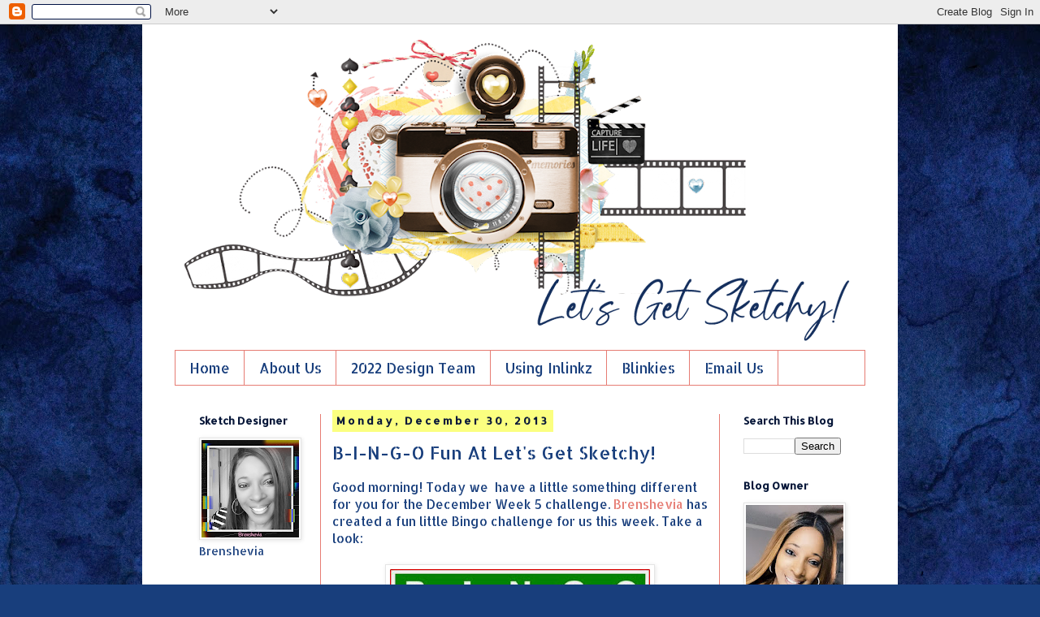

--- FILE ---
content_type: text/html; charset=UTF-8
request_url: https://letsgetsketchy.blogspot.com/2013/12/b-i-n-g-o-fun-at-lets-get-sketchy.html
body_size: 22390
content:
<!DOCTYPE html>
<html class='v2' dir='ltr' lang='en'>
<head>
<link href='https://www.blogger.com/static/v1/widgets/335934321-css_bundle_v2.css' rel='stylesheet' type='text/css'/>
<meta content='width=1100' name='viewport'/>
<meta content='text/html; charset=UTF-8' http-equiv='Content-Type'/>
<meta content='blogger' name='generator'/>
<link href='https://letsgetsketchy.blogspot.com/favicon.ico' rel='icon' type='image/x-icon'/>
<link href='http://letsgetsketchy.blogspot.com/2013/12/b-i-n-g-o-fun-at-lets-get-sketchy.html' rel='canonical'/>
<link rel="alternate" type="application/atom+xml" title="Let&#39;s Get Sketchy - Atom" href="https://letsgetsketchy.blogspot.com/feeds/posts/default" />
<link rel="alternate" type="application/rss+xml" title="Let&#39;s Get Sketchy - RSS" href="https://letsgetsketchy.blogspot.com/feeds/posts/default?alt=rss" />
<link rel="service.post" type="application/atom+xml" title="Let&#39;s Get Sketchy - Atom" href="https://www.blogger.com/feeds/1602811326654349169/posts/default" />

<link rel="alternate" type="application/atom+xml" title="Let&#39;s Get Sketchy - Atom" href="https://letsgetsketchy.blogspot.com/feeds/7661239426795511180/comments/default" />
<!--Can't find substitution for tag [blog.ieCssRetrofitLinks]-->
<link href='https://blogger.googleusercontent.com/img/b/R29vZ2xl/AVvXsEibXPSqUqv7cm5t2x35jYmwv68FqO55CzfiV5WKPgiU7ZmfJ8D9BcJ7Tl516afShA152NN7wXI4jXvGYSf74p4iBqqw4rWMdrGDwTq0CvURJHjb1Tokc6oTsGiqOHMnhyMKiAY2Th46WBCM/s320/lgs,5thweek.jpg' rel='image_src'/>
<meta content='http://letsgetsketchy.blogspot.com/2013/12/b-i-n-g-o-fun-at-lets-get-sketchy.html' property='og:url'/>
<meta content='B-I-N-G-O Fun At Let&#39;s Get Sketchy!' property='og:title'/>
<meta content='scrapbooking sketch blog' property='og:description'/>
<meta content='https://blogger.googleusercontent.com/img/b/R29vZ2xl/AVvXsEibXPSqUqv7cm5t2x35jYmwv68FqO55CzfiV5WKPgiU7ZmfJ8D9BcJ7Tl516afShA152NN7wXI4jXvGYSf74p4iBqqw4rWMdrGDwTq0CvURJHjb1Tokc6oTsGiqOHMnhyMKiAY2Th46WBCM/w1200-h630-p-k-no-nu/lgs,5thweek.jpg' property='og:image'/>
<title>Let's Get Sketchy: B-I-N-G-O Fun At Let's Get Sketchy!</title>
<style type='text/css'>@font-face{font-family:'Allerta Stencil';font-style:normal;font-weight:400;font-display:swap;src:url(//fonts.gstatic.com/s/allertastencil/v24/HTx0L209KT-LmIE9N7OR6eiycOe1_Db29XP-vA.woff2)format('woff2');unicode-range:U+0000-00FF,U+0131,U+0152-0153,U+02BB-02BC,U+02C6,U+02DA,U+02DC,U+0304,U+0308,U+0329,U+2000-206F,U+20AC,U+2122,U+2191,U+2193,U+2212,U+2215,U+FEFF,U+FFFD;}</style>
<style id='page-skin-1' type='text/css'><!--
/*
-----------------------------------------------
Blogger Template Style
Name:     Simple
Designer: Blogger
URL:      www.blogger.com
----------------------------------------------- */
/* Content
----------------------------------------------- */
body {
font: normal normal 14px Allerta Stencil;
color: #183e7c;
background: #183e7c url(https://themes.googleusercontent.com/image?id=1n-1zS96-Ky5OBW0CXH1sKdtv7YmhcV6EFLcfpnKm08rd8JfsoDYfVVVeEhsTwRDRQv0h) repeat fixed top center /* Credit: mammuth (http://www.istockphoto.com/portfolio/mammuth?platform=blogger) */;
padding: 0 0 0 0;
}
html body .region-inner {
min-width: 0;
max-width: 100%;
width: auto;
}
h2 {
font-size: 22px;
}
a:link {
text-decoration:none;
color: #e67c73;
}
a:visited {
text-decoration:none;
color: #e67c73;
}
a:hover {
text-decoration:underline;
color: #f6ff01;
}
.body-fauxcolumn-outer .fauxcolumn-inner {
background: transparent none repeat scroll top left;
_background-image: none;
}
.body-fauxcolumn-outer .cap-top {
position: absolute;
z-index: 1;
height: 400px;
width: 100%;
}
.body-fauxcolumn-outer .cap-top .cap-left {
width: 100%;
background: transparent none repeat-x scroll top left;
_background-image: none;
}
.content-outer {
-moz-box-shadow: 0 0 0 rgba(0, 0, 0, .15);
-webkit-box-shadow: 0 0 0 rgba(0, 0, 0, .15);
-goog-ms-box-shadow: 0 0 0 #333333;
box-shadow: 0 0 0 rgba(0, 0, 0, .15);
margin-bottom: 1px;
}
.content-inner {
padding: 10px 40px;
}
.content-inner {
background-color: #ffffff;
}
/* Header
----------------------------------------------- */
.header-outer {
background: rgba(0,0,0,0) none repeat-x scroll 0 -400px;
_background-image: none;
}
.Header h1 {
font: normal normal 40px 'Trebuchet MS',Trebuchet,Verdana,sans-serif;
color: #000000;
text-shadow: 0 0 0 rgba(0, 0, 0, .2);
}
.Header h1 a {
color: #000000;
}
.Header .description {
font-size: 18px;
color: #f6ff01;
}
.header-inner .Header .titlewrapper {
padding: 22px 0;
}
.header-inner .Header .descriptionwrapper {
padding: 0 0;
}
/* Tabs
----------------------------------------------- */
.tabs-inner .section:first-child {
border-top: 0 solid #e67c73;
}
.tabs-inner .section:first-child ul {
margin-top: -1px;
border-top: 1px solid #e67c73;
border-left: 1px solid #e67c73;
border-right: 1px solid #e67c73;
}
.tabs-inner .widget ul {
background: rgba(0,0,0,0) none repeat-x scroll 0 -800px;
_background-image: none;
border-bottom: 1px solid #e67c73;
margin-top: 0;
margin-left: -30px;
margin-right: -30px;
}
.tabs-inner .widget li a {
display: inline-block;
padding: .6em 1em;
font: normal normal 17px Allerta Stencil;
color: #183e7c;
border-left: 1px solid #ffffff;
border-right: 1px solid #e67c73;
}
.tabs-inner .widget li:first-child a {
border-left: none;
}
.tabs-inner .widget li.selected a, .tabs-inner .widget li a:hover {
color: #E67C73;
background-color: #e5e5e5;
text-decoration: none;
}
/* Columns
----------------------------------------------- */
.main-outer {
border-top: 0 solid #e67c73;
}
.fauxcolumn-left-outer .fauxcolumn-inner {
border-right: 1px solid #e67c73;
}
.fauxcolumn-right-outer .fauxcolumn-inner {
border-left: 1px solid #e67c73;
}
/* Headings
----------------------------------------------- */
div.widget > h2,
div.widget h2.title {
margin: 0 0 1em 0;
font: normal bold 13px Allerta Stencil;
color: #071739;
}
/* Widgets
----------------------------------------------- */
.widget .zippy {
color: #808080;
text-shadow: 2px 2px 1px rgba(0, 0, 0, .1);
}
.widget .popular-posts ul {
list-style: none;
}
/* Posts
----------------------------------------------- */
h2.date-header {
font: normal bold 13px Allerta Stencil;
}
.date-header span {
background-color: #fbff80;
color: #071739;
padding: 0.4em;
letter-spacing: 3px;
margin: inherit;
}
.main-inner {
padding-top: 35px;
padding-bottom: 65px;
}
.main-inner .column-center-inner {
padding: 0 0;
}
.main-inner .column-center-inner .section {
margin: 0 1em;
}
.post {
margin: 0 0 45px 0;
}
h3.post-title, .comments h4 {
font: normal normal 22px Allerta Stencil;
margin: .75em 0 0;
}
.post-body {
font-size: 110%;
line-height: 1.4;
position: relative;
}
.post-body img, .post-body .tr-caption-container, .Profile img, .Image img,
.BlogList .item-thumbnail img {
padding: 2px;
background: #ffffff;
border: 1px solid #e5e5e5;
-moz-box-shadow: 1px 1px 5px rgba(0, 0, 0, .1);
-webkit-box-shadow: 1px 1px 5px rgba(0, 0, 0, .1);
box-shadow: 1px 1px 5px rgba(0, 0, 0, .1);
}
.post-body img, .post-body .tr-caption-container {
padding: 5px;
}
.post-body .tr-caption-container {
color: #666666;
}
.post-body .tr-caption-container img {
padding: 0;
background: transparent;
border: none;
-moz-box-shadow: 0 0 0 rgba(0, 0, 0, .1);
-webkit-box-shadow: 0 0 0 rgba(0, 0, 0, .1);
box-shadow: 0 0 0 rgba(0, 0, 0, .1);
}
.post-header {
margin: 0 0 1.5em;
line-height: 1.6;
font-size: 90%;
}
.post-footer {
margin: 20px -2px 0;
padding: 5px 10px;
color: #000000;
background-color: #e5e5e5;
border-bottom: 1px solid #e5e5e5;
line-height: 1.6;
font-size: 90%;
}
#comments .comment-author {
padding-top: 1.5em;
border-top: 1px solid #e67c73;
background-position: 0 1.5em;
}
#comments .comment-author:first-child {
padding-top: 0;
border-top: none;
}
.avatar-image-container {
margin: .2em 0 0;
}
#comments .avatar-image-container img {
border: 1px solid #e5e5e5;
}
/* Comments
----------------------------------------------- */
.comments .comments-content .icon.blog-author {
background-repeat: no-repeat;
background-image: url([data-uri]);
}
.comments .comments-content .loadmore a {
border-top: 1px solid #808080;
border-bottom: 1px solid #808080;
}
.comments .comment-thread.inline-thread {
background-color: #e5e5e5;
}
.comments .continue {
border-top: 2px solid #808080;
}
/* Accents
---------------------------------------------- */
.section-columns td.columns-cell {
border-left: 1px solid #e67c73;
}
.blog-pager {
background: transparent url(https://resources.blogblog.com/blogblog/data/1kt/simple/paging_dot.png) repeat-x scroll top center;
}
.blog-pager-older-link, .home-link,
.blog-pager-newer-link {
background-color: #ffffff;
padding: 5px;
}
.footer-outer {
border-top: 1px dashed #bbbbbb;
}
/* Mobile
----------------------------------------------- */
body.mobile  {
background-size: auto;
}
.mobile .body-fauxcolumn-outer {
background: transparent none repeat scroll top left;
}
.mobile .body-fauxcolumn-outer .cap-top {
background-size: 100% auto;
}
.mobile .content-outer {
-webkit-box-shadow: 0 0 3px rgba(0, 0, 0, .15);
box-shadow: 0 0 3px rgba(0, 0, 0, .15);
}
.mobile .tabs-inner .widget ul {
margin-left: 0;
margin-right: 0;
}
.mobile .post {
margin: 0;
}
.mobile .main-inner .column-center-inner .section {
margin: 0;
}
.mobile .date-header span {
padding: 0.1em 10px;
margin: 0 -10px;
}
.mobile h3.post-title {
margin: 0;
}
.mobile .blog-pager {
background: transparent none no-repeat scroll top center;
}
.mobile .footer-outer {
border-top: none;
}
.mobile .main-inner, .mobile .footer-inner {
background-color: #ffffff;
}
.mobile-index-contents {
color: #183e7c;
}
.mobile-link-button {
background-color: #e67c73;
}
.mobile-link-button a:link, .mobile-link-button a:visited {
color: #ffffff;
}
.mobile .tabs-inner .section:first-child {
border-top: none;
}
.mobile .tabs-inner .PageList .widget-content {
background-color: #e5e5e5;
color: #E67C73;
border-top: 1px solid #e67c73;
border-bottom: 1px solid #e67c73;
}
.mobile .tabs-inner .PageList .widget-content .pagelist-arrow {
border-left: 1px solid #e67c73;
}

--></style>
<style id='template-skin-1' type='text/css'><!--
body {
min-width: 930px;
}
.content-outer, .content-fauxcolumn-outer, .region-inner {
min-width: 930px;
max-width: 930px;
_width: 930px;
}
.main-inner .columns {
padding-left: 180px;
padding-right: 180px;
}
.main-inner .fauxcolumn-center-outer {
left: 180px;
right: 180px;
/* IE6 does not respect left and right together */
_width: expression(this.parentNode.offsetWidth -
parseInt("180px") -
parseInt("180px") + 'px');
}
.main-inner .fauxcolumn-left-outer {
width: 180px;
}
.main-inner .fauxcolumn-right-outer {
width: 180px;
}
.main-inner .column-left-outer {
width: 180px;
right: 100%;
margin-left: -180px;
}
.main-inner .column-right-outer {
width: 180px;
margin-right: -180px;
}
#layout {
min-width: 0;
}
#layout .content-outer {
min-width: 0;
width: 800px;
}
#layout .region-inner {
min-width: 0;
width: auto;
}
body#layout div.add_widget {
padding: 8px;
}
body#layout div.add_widget a {
margin-left: 32px;
}
--></style>
<style>
    body {background-image:url(https\:\/\/themes.googleusercontent.com\/image?id=1n-1zS96-Ky5OBW0CXH1sKdtv7YmhcV6EFLcfpnKm08rd8JfsoDYfVVVeEhsTwRDRQv0h);}
    
@media (max-width: 200px) { body {background-image:url(https\:\/\/themes.googleusercontent.com\/image?id=1n-1zS96-Ky5OBW0CXH1sKdtv7YmhcV6EFLcfpnKm08rd8JfsoDYfVVVeEhsTwRDRQv0h&options=w200);}}
@media (max-width: 400px) and (min-width: 201px) { body {background-image:url(https\:\/\/themes.googleusercontent.com\/image?id=1n-1zS96-Ky5OBW0CXH1sKdtv7YmhcV6EFLcfpnKm08rd8JfsoDYfVVVeEhsTwRDRQv0h&options=w400);}}
@media (max-width: 800px) and (min-width: 401px) { body {background-image:url(https\:\/\/themes.googleusercontent.com\/image?id=1n-1zS96-Ky5OBW0CXH1sKdtv7YmhcV6EFLcfpnKm08rd8JfsoDYfVVVeEhsTwRDRQv0h&options=w800);}}
@media (max-width: 1200px) and (min-width: 801px) { body {background-image:url(https\:\/\/themes.googleusercontent.com\/image?id=1n-1zS96-Ky5OBW0CXH1sKdtv7YmhcV6EFLcfpnKm08rd8JfsoDYfVVVeEhsTwRDRQv0h&options=w1200);}}
/* Last tag covers anything over one higher than the previous max-size cap. */
@media (min-width: 1201px) { body {background-image:url(https\:\/\/themes.googleusercontent.com\/image?id=1n-1zS96-Ky5OBW0CXH1sKdtv7YmhcV6EFLcfpnKm08rd8JfsoDYfVVVeEhsTwRDRQv0h&options=w1600);}}
  </style>
<link href='https://www.blogger.com/dyn-css/authorization.css?targetBlogID=1602811326654349169&amp;zx=920b2683-cbeb-494d-a817-5887e8a1a81f' media='none' onload='if(media!=&#39;all&#39;)media=&#39;all&#39;' rel='stylesheet'/><noscript><link href='https://www.blogger.com/dyn-css/authorization.css?targetBlogID=1602811326654349169&amp;zx=920b2683-cbeb-494d-a817-5887e8a1a81f' rel='stylesheet'/></noscript>
<meta name='google-adsense-platform-account' content='ca-host-pub-1556223355139109'/>
<meta name='google-adsense-platform-domain' content='blogspot.com'/>

<link rel="stylesheet" href="https://fonts.googleapis.com/css2?display=swap&family=Dancing+Script"></head>
<body class='loading variant-simplysimple'>
<div class='navbar section' id='navbar' name='Navbar'><div class='widget Navbar' data-version='1' id='Navbar1'><script type="text/javascript">
    function setAttributeOnload(object, attribute, val) {
      if(window.addEventListener) {
        window.addEventListener('load',
          function(){ object[attribute] = val; }, false);
      } else {
        window.attachEvent('onload', function(){ object[attribute] = val; });
      }
    }
  </script>
<div id="navbar-iframe-container"></div>
<script type="text/javascript" src="https://apis.google.com/js/platform.js"></script>
<script type="text/javascript">
      gapi.load("gapi.iframes:gapi.iframes.style.bubble", function() {
        if (gapi.iframes && gapi.iframes.getContext) {
          gapi.iframes.getContext().openChild({
              url: 'https://www.blogger.com/navbar/1602811326654349169?po\x3d7661239426795511180\x26origin\x3dhttps://letsgetsketchy.blogspot.com',
              where: document.getElementById("navbar-iframe-container"),
              id: "navbar-iframe"
          });
        }
      });
    </script><script type="text/javascript">
(function() {
var script = document.createElement('script');
script.type = 'text/javascript';
script.src = '//pagead2.googlesyndication.com/pagead/js/google_top_exp.js';
var head = document.getElementsByTagName('head')[0];
if (head) {
head.appendChild(script);
}})();
</script>
</div></div>
<div class='body-fauxcolumns'>
<div class='fauxcolumn-outer body-fauxcolumn-outer'>
<div class='cap-top'>
<div class='cap-left'></div>
<div class='cap-right'></div>
</div>
<div class='fauxborder-left'>
<div class='fauxborder-right'></div>
<div class='fauxcolumn-inner'>
</div>
</div>
<div class='cap-bottom'>
<div class='cap-left'></div>
<div class='cap-right'></div>
</div>
</div>
</div>
<div class='content'>
<div class='content-fauxcolumns'>
<div class='fauxcolumn-outer content-fauxcolumn-outer'>
<div class='cap-top'>
<div class='cap-left'></div>
<div class='cap-right'></div>
</div>
<div class='fauxborder-left'>
<div class='fauxborder-right'></div>
<div class='fauxcolumn-inner'>
</div>
</div>
<div class='cap-bottom'>
<div class='cap-left'></div>
<div class='cap-right'></div>
</div>
</div>
</div>
<div class='content-outer'>
<div class='content-cap-top cap-top'>
<div class='cap-left'></div>
<div class='cap-right'></div>
</div>
<div class='fauxborder-left content-fauxborder-left'>
<div class='fauxborder-right content-fauxborder-right'></div>
<div class='content-inner'>
<header>
<div class='header-outer'>
<div class='header-cap-top cap-top'>
<div class='cap-left'></div>
<div class='cap-right'></div>
</div>
<div class='fauxborder-left header-fauxborder-left'>
<div class='fauxborder-right header-fauxborder-right'></div>
<div class='region-inner header-inner'>
<div class='header section' id='header' name='Header'><div class='widget Header' data-version='1' id='Header1'>
<div id='header-inner'>
<a href='https://letsgetsketchy.blogspot.com/' style='display: block'>
<img alt='Let&#39;s Get Sketchy' height='392px; ' id='Header1_headerimg' src='https://blogger.googleusercontent.com/img/a/AVvXsEjmNsBwXW3PMlUg9I23B-_NI1y_vB8YSUE5OeOz-JArSz-hqFdEhDfIFCcl9j0xWY09o01o97kI1QELj5iPzHa82hDq6jlLlXaBeBQWsU8iEUFbAO36AUUeclnF9gLWqUNRXF-lOAhzfNf_Q4Cq1B-zAX57iNheZ40TsBpaYXfZbLHIcvs4h1aHnYsoUg=s850' style='display: block' width='850px; '/>
</a>
</div>
</div></div>
</div>
</div>
<div class='header-cap-bottom cap-bottom'>
<div class='cap-left'></div>
<div class='cap-right'></div>
</div>
</div>
</header>
<div class='tabs-outer'>
<div class='tabs-cap-top cap-top'>
<div class='cap-left'></div>
<div class='cap-right'></div>
</div>
<div class='fauxborder-left tabs-fauxborder-left'>
<div class='fauxborder-right tabs-fauxborder-right'></div>
<div class='region-inner tabs-inner'>
<div class='tabs section' id='crosscol' name='Cross-Column'><div class='widget PageList' data-version='1' id='PageList1'>
<h2>Pages</h2>
<div class='widget-content'>
<ul>
<li>
<a href='http://letsgetsketchy.blogspot.com/'>Home</a>
</li>
<li>
<a href='http://letsgetsketchy.blogspot.com/p/about-usplease-read.html'>About Us</a>
</li>
<li>
<a href='http://letsgetsketchy.blogspot.com/p/design-team-members.html'>2022 Design Team</a>
</li>
<li>
<a href='http://letsgetsketchy.blogspot.com/p/using-inlinkz.html'>Using Inlinkz</a>
</li>
<li>
<a href='http://letsgetsketchy.blogspot.com/p/blinkiesget-yours-here.html'>Blinkies</a>
</li>
<li>
<a href='https://letsgetsketchy.blogspot.com/p/contact-us.html'>Email Us</a>
</li>
</ul>
<div class='clear'></div>
</div>
</div></div>
<div class='tabs no-items section' id='crosscol-overflow' name='Cross-Column 2'></div>
</div>
</div>
<div class='tabs-cap-bottom cap-bottom'>
<div class='cap-left'></div>
<div class='cap-right'></div>
</div>
</div>
<div class='main-outer'>
<div class='main-cap-top cap-top'>
<div class='cap-left'></div>
<div class='cap-right'></div>
</div>
<div class='fauxborder-left main-fauxborder-left'>
<div class='fauxborder-right main-fauxborder-right'></div>
<div class='region-inner main-inner'>
<div class='columns fauxcolumns'>
<div class='fauxcolumn-outer fauxcolumn-center-outer'>
<div class='cap-top'>
<div class='cap-left'></div>
<div class='cap-right'></div>
</div>
<div class='fauxborder-left'>
<div class='fauxborder-right'></div>
<div class='fauxcolumn-inner'>
</div>
</div>
<div class='cap-bottom'>
<div class='cap-left'></div>
<div class='cap-right'></div>
</div>
</div>
<div class='fauxcolumn-outer fauxcolumn-left-outer'>
<div class='cap-top'>
<div class='cap-left'></div>
<div class='cap-right'></div>
</div>
<div class='fauxborder-left'>
<div class='fauxborder-right'></div>
<div class='fauxcolumn-inner'>
</div>
</div>
<div class='cap-bottom'>
<div class='cap-left'></div>
<div class='cap-right'></div>
</div>
</div>
<div class='fauxcolumn-outer fauxcolumn-right-outer'>
<div class='cap-top'>
<div class='cap-left'></div>
<div class='cap-right'></div>
</div>
<div class='fauxborder-left'>
<div class='fauxborder-right'></div>
<div class='fauxcolumn-inner'>
</div>
</div>
<div class='cap-bottom'>
<div class='cap-left'></div>
<div class='cap-right'></div>
</div>
</div>
<!-- corrects IE6 width calculation -->
<div class='columns-inner'>
<div class='column-center-outer'>
<div class='column-center-inner'>
<div class='main section' id='main' name='Main'><div class='widget Blog' data-version='1' id='Blog1'>
<div class='blog-posts hfeed'>

          <div class="date-outer">
        
<h2 class='date-header'><span>Monday, December 30, 2013</span></h2>

          <div class="date-posts">
        
<div class='post-outer'>
<div class='post hentry uncustomized-post-template' itemprop='blogPost' itemscope='itemscope' itemtype='http://schema.org/BlogPosting'>
<meta content='https://blogger.googleusercontent.com/img/b/R29vZ2xl/AVvXsEibXPSqUqv7cm5t2x35jYmwv68FqO55CzfiV5WKPgiU7ZmfJ8D9BcJ7Tl516afShA152NN7wXI4jXvGYSf74p4iBqqw4rWMdrGDwTq0CvURJHjb1Tokc6oTsGiqOHMnhyMKiAY2Th46WBCM/s320/lgs,5thweek.jpg' itemprop='image_url'/>
<meta content='1602811326654349169' itemprop='blogId'/>
<meta content='7661239426795511180' itemprop='postId'/>
<a name='7661239426795511180'></a>
<h3 class='post-title entry-title' itemprop='name'>
B-I-N-G-O Fun At Let's Get Sketchy!
</h3>
<div class='post-header'>
<div class='post-header-line-1'></div>
</div>
<div class='post-body entry-content' id='post-body-7661239426795511180' itemprop='description articleBody'>
Good morning! Today we &nbsp;have a little something different for you for the December Week 5 challenge. <a href="http://scrappingeverydaylife.blogspot.com/" target="_blank">Brenshevia</a> has created a fun little Bingo challenge for us this week. Take a look:<br />
<div style="text-align: center;">
<br /></div>
<div class="separator" style="clear: both; text-align: center;">
<a href="https://blogger.googleusercontent.com/img/b/R29vZ2xl/AVvXsEibXPSqUqv7cm5t2x35jYmwv68FqO55CzfiV5WKPgiU7ZmfJ8D9BcJ7Tl516afShA152NN7wXI4jXvGYSf74p4iBqqw4rWMdrGDwTq0CvURJHjb1Tokc6oTsGiqOHMnhyMKiAY2Th46WBCM/s1600/lgs,5thweek.jpg" imageanchor="1" style="margin-left: 1em; margin-right: 1em;"><img border="0" height="320" src="https://blogger.googleusercontent.com/img/b/R29vZ2xl/AVvXsEibXPSqUqv7cm5t2x35jYmwv68FqO55CzfiV5WKPgiU7ZmfJ8D9BcJ7Tl516afShA152NN7wXI4jXvGYSf74p4iBqqw4rWMdrGDwTq0CvURJHjb1Tokc6oTsGiqOHMnhyMKiAY2Th46WBCM/s320/lgs,5thweek.jpg" width="320" /></a></div>
<div style="text-align: center;">
<br />
<div style="text-align: left;">
You need to complete 5 squares vertically, horizontally or diagonally. That means you must use the product or technique on your layout that is listed in each square of your line. And if you play your card right, and use a line that has the peppermint candy in the middle, you only have to use 4 products/techniques on your layout. Be sure to specify what line you used on your layout also in your blog post. Your layout does not have to be Christmas related. But some of the squares on the Bingo card are good incentives to get those Christmas photos scrapped.</div>
<div style="text-align: left;">
<br /></div>
<div style="text-align: left;">
For today's Design Team reveal, members from both teams came together to create layouts for the challenge. Let's take a look at what they created:</div>
<div style="text-align: left;">
<br /></div>
<br /></div>
<div style="text-align: center;">
<span style="color: black;"><a href="http://scrappydayinparadise.blogspot.com/" target="_blank">Wendi</a></span></div>
<div style="text-align: center;">
Top Row- Misting, Alpha, 2 Photos, Banner, Mask<b><br /></b></div>
<div class="separator" style="clear: both; text-align: center;">
<a href="https://blogger.googleusercontent.com/img/b/R29vZ2xl/AVvXsEim1UZ6kNatMo7imXaT8dpk3wORQ_qNMhjOWmxxbggzwDFbEiw-liVMYUJyntPgKIDLetM8CR1-SeN9HINXPV-NvlOCVBInn_WUFxBN_AIBGDfbPFSM5-WuOMop-I6lkHz0yecuzPkxHh_7/s1600/joy,wendirobinson.jpg" imageanchor="1" style="margin-left: 1em; margin-right: 1em;"><img border="0" height="400" src="https://blogger.googleusercontent.com/img/b/R29vZ2xl/AVvXsEim1UZ6kNatMo7imXaT8dpk3wORQ_qNMhjOWmxxbggzwDFbEiw-liVMYUJyntPgKIDLetM8CR1-SeN9HINXPV-NvlOCVBInn_WUFxBN_AIBGDfbPFSM5-WuOMop-I6lkHz0yecuzPkxHh_7/s400/joy,wendirobinson.jpg" width="396" /></a></div>
<div class="separator" style="clear: both; text-align: center;">
<br /></div>
<div class="separator" style="clear: both; text-align: center;">
<span style="color: blue;"><a href="http://carolpxto.blogspot.com/" target="_blank">Carol</a></span></div>
<div class="separator" style="clear: both; text-align: center;">
Row 3 - Diecut, Paper Tearing, 1 Photo, 3 Pattern Papers</div>
<div class="separator" style="clear: both; text-align: center;">
<a href="https://blogger.googleusercontent.com/img/b/R29vZ2xl/AVvXsEjQhPpxYfBE1sN4mSuzDOAuGLFqWq2fXZ2UQuTikMVa_DZ-zebnpv4rySYZp9e5ZGQrmPGKD4SwoFwwUorP8bmH9YuWqaeMhXlBGLrfbw8mEcNTNQF3MEvjNLkydChClDndBAjMp4ZG10g/s1600/DSC_0827.jpg" imageanchor="1" style="margin-left: 1em; margin-right: 1em;"><img border="0" height="400" src="https://blogger.googleusercontent.com/img/b/R29vZ2xl/AVvXsEjQhPpxYfBE1sN4mSuzDOAuGLFqWq2fXZ2UQuTikMVa_DZ-zebnpv4rySYZp9e5ZGQrmPGKD4SwoFwwUorP8bmH9YuWqaeMhXlBGLrfbw8mEcNTNQF3MEvjNLkydChClDndBAjMp4ZG10g/s400/DSC_0827.jpg" width="400" /></a></div>
<div class="separator" style="clear: both; text-align: center;">
<br /></div>
<div class="separator" style="clear: both; text-align: center;">
<a href="http://ascrappinnana.blogspot.com/" target="_blank">Pat</a></div>
<div class="separator" style="clear: both; text-align: center;">
Line O -&nbsp;Mask, Punch, 3 Pattern Papers,Tags, Doily</div>
<div class="separator" style="clear: both; text-align: center;">
<a href="https://blogger.googleusercontent.com/img/b/R29vZ2xl/AVvXsEj2iZ6qf3VNAEOG8sOhXj6mczOKuO6ce_DNI2p3LcVmiXKp-pYXV9JVJ4D7HdKGH7qb9iaPGDH7wOtuU8UgH1BA7kcDoZGZCcZ85HC4JkCkPbl9D3Dvtjf6AGkLIxfJowRZgm6EiFFePwQ/s1600/20131123-_MG_2620.jpg" imageanchor="1" style="margin-left: 1em; margin-right: 1em;"><img border="0" height="400" src="https://blogger.googleusercontent.com/img/b/R29vZ2xl/AVvXsEj2iZ6qf3VNAEOG8sOhXj6mczOKuO6ce_DNI2p3LcVmiXKp-pYXV9JVJ4D7HdKGH7qb9iaPGDH7wOtuU8UgH1BA7kcDoZGZCcZ85HC4JkCkPbl9D3Dvtjf6AGkLIxfJowRZgm6EiFFePwQ/s400/20131123-_MG_2620.jpg" width="400" /></a></div>
<div class="separator" style="clear: both; text-align: center;">
<br /></div>
<div class="separator" style="clear: both; text-align: center;">
<a href="http://scrappinaroundtheclock.blogspot.ca/" target="_blank">Laura</a></div>
<div class="separator" style="clear: both; text-align: center;">
Top Row- Misting, Alpha, 2 Photos, Banner, Mask<b><br /></b></div>
<div style="text-align: center;">
<div class="separator" style="clear: both;">
<a href="https://blogger.googleusercontent.com/img/b/R29vZ2xl/AVvXsEjjndB4z28WX4GAwOJTnNktXO-6QAHuqEGJE09aDlhcSbVOPzrJt6HvQthTr3PG7-GokqMvQJnrxs6e3eeIsvclGApfjQlbQbdSI5ZX7igNmv_J258Q3-tE_wUu_dNME2UGUB3maa4M-GE/s1600/lgs+dec+bingo+a+(650x650).jpg" imageanchor="1" style="margin-left: 1em; margin-right: 1em;"><img border="0" height="400" src="https://blogger.googleusercontent.com/img/b/R29vZ2xl/AVvXsEjjndB4z28WX4GAwOJTnNktXO-6QAHuqEGJE09aDlhcSbVOPzrJt6HvQthTr3PG7-GokqMvQJnrxs6e3eeIsvclGApfjQlbQbdSI5ZX7igNmv_J258Q3-tE_wUu_dNME2UGUB3maa4M-GE/s400/lgs+dec+bingo+a+(650x650).jpg" width="400" /></a></div>
<div class="separator" style="clear: both;">
<br /></div>
<div class="separator" style="clear: both;">
<a href="http://www.dpiercey.blogspot.com/" target="_blank">Debbie</a></div>
<div class="separator" style="clear: both;">
Row 4 - Christmas Tree,Bling,Poinsettia,Christmas Papers,Tags</div>
<div class="separator" style="clear: both;">
<a href="//4.bp.blogspot.com/-EsGfib6scNo/UqKMPqqVsrI/AAAAAAAAF68/ucJEjPkuemA/s1600/MerryMerryChristmasDebbieP.jpg" imageanchor="1" style="margin-left: 1em; margin-right: 1em;"><img border="0" height="396" src="//4.bp.blogspot.com/-EsGfib6scNo/UqKMPqqVsrI/AAAAAAAAF68/ucJEjPkuemA/s400/MerryMerryChristmasDebbieP.jpg" width="400"></a></div>
<div class="separator" style="clear: both;">
<br /></div>
<div class="separator" style="clear: both;">
<a href="http://lisasscrappyhideaway.blogspot.com/" target="_blank">Lisa</a></div>
<div class="separator" style="clear: both;">
Bottom Row - Butterflies, Chipboard, Frame, Stitching , Doily</div>
<div class="separator" style="clear: both;">
<a href="https://blogger.googleusercontent.com/img/b/R29vZ2xl/AVvXsEg8cu6bL5S0NcmtmA0h5no7F-wgD6vmw5ZAJWa9hnXO5Jxzdgcs2uj0G-DR4xHV3Exp7FrGESl6U1Yv_JrtAVHJ09pcSiVUbyVENVQYGBatMy0ACBsGtp5j421jwKaWhcBbm7dZcQYAcMw/s1600/Posing+for+the+Camera+(640x636).jpg" imageanchor="1" style="margin-left: 1em; margin-right: 1em;"><img border="0" height="397" src="https://blogger.googleusercontent.com/img/b/R29vZ2xl/AVvXsEg8cu6bL5S0NcmtmA0h5no7F-wgD6vmw5ZAJWa9hnXO5Jxzdgcs2uj0G-DR4xHV3Exp7FrGESl6U1Yv_JrtAVHJ09pcSiVUbyVENVQYGBatMy0ACBsGtp5j421jwKaWhcBbm7dZcQYAcMw/s400/Posing+for+the+Camera+(640x636).jpg" width="400" /></a></div>
<div class="separator" style="clear: both;">
<br /></div>
<div class="separator" style="clear: both;">
&nbsp;<a href="http://beeceecreativity.blogspot.com/" target="_blank">&nbsp;Bev</a></div>
<div class="separator" style="clear: both;">
2nd Row - Journal Strip, 3 Photos, Flowers, Buttons, Punch</div>
<div class="separator" style="clear: both;">
<a href="https://blogger.googleusercontent.com/img/b/R29vZ2xl/AVvXsEhC5MzPHsPslb_7Kq9nuhImXf08tfz-LjXgK0iYflmDN64jxsW0lVan5N9zFYTX2GmjRTC5e-ASfMgu2HDmiXIKTpmckx1gdmE_zeIZbkcJrGrMs738j7DihfJ6W4Pyy-rAJ4gaPA0DV8g/s1600/DSCF6112+resized.jpg" imageanchor="1" style="margin-left: 1em; margin-right: 1em;"><img border="0" height="400" src="https://blogger.googleusercontent.com/img/b/R29vZ2xl/AVvXsEhC5MzPHsPslb_7Kq9nuhImXf08tfz-LjXgK0iYflmDN64jxsW0lVan5N9zFYTX2GmjRTC5e-ASfMgu2HDmiXIKTpmckx1gdmE_zeIZbkcJrGrMs738j7DihfJ6W4Pyy-rAJ4gaPA0DV8g/s400/DSCF6112+resized.jpg" width="396" /></a></div>
<div class="separator" style="clear: both;">
<br /></div>
<div class="separator" style="clear: both;">
<br /></div>
<a href="http://handmadebylaurie.blogspot.com/" target="_blank">Laurie</a><br />
Line G - Banner, Buttons, 1 Photo, Christmas Paper, Stitching<br />
<div class="separator" style="clear: both;">
<a href="https://blogger.googleusercontent.com/img/b/R29vZ2xl/AVvXsEgqTBhDMaGlqKYw6XrNHVSO1p5E7fa4RF2E78bBC8Sj-0m5VF2Vv_Tk5eapVDUXAXTCBNisgYAZ1Sgk3AMEUespcE-N2bzCPeTcc10ZbjDjFmWkEiz27iuwx2peffetqB9yeaT8UUseNnZG/s1600/DSC_2761_6167.JPG" imageanchor="1" style="margin-left: 1em; margin-right: 1em;"><img border="0" height="397" src="https://blogger.googleusercontent.com/img/b/R29vZ2xl/AVvXsEgqTBhDMaGlqKYw6XrNHVSO1p5E7fa4RF2E78bBC8Sj-0m5VF2Vv_Tk5eapVDUXAXTCBNisgYAZ1Sgk3AMEUespcE-N2bzCPeTcc10ZbjDjFmWkEiz27iuwx2peffetqB9yeaT8UUseNnZG/s400/DSC_2761_6167.JPG" width="400" /></a></div>
<div class="separator" style="clear: both;">
<br /></div>
<div class="separator" style="clear: both;">
<a href="http://jenessafranco.blogspot.com/" target="_blank">Jenessa</a></div>
<div class="separator" style="clear: both;">
Top Row- Misting, Alpha, 2 Photos, Banner, Mask<a href="https://blogger.googleusercontent.com/img/b/R29vZ2xl/AVvXsEhr-6TzqK2BOIg5Qd3nwwgBVm1Qkevup5PuNBWt8AfEvqHzLiSyPJtIgMpOS-u5_tClNjuaxGSXTMUa2JynH-Urokq52qh-vcwpEq-dhZLmVFQudub9XTkmFtKIDI_NiyAIfnIANMkKUtU/s1600/Dec+5th+Week+Jenessa.jpg" imageanchor="1" style="margin-left: 1em; margin-right: 1em;"><img border="0" height="400" src="https://blogger.googleusercontent.com/img/b/R29vZ2xl/AVvXsEhr-6TzqK2BOIg5Qd3nwwgBVm1Qkevup5PuNBWt8AfEvqHzLiSyPJtIgMpOS-u5_tClNjuaxGSXTMUa2JynH-Urokq52qh-vcwpEq-dhZLmVFQudub9XTkmFtKIDI_NiyAIfnIANMkKUtU/s400/Dec+5th+Week+Jenessa.jpg" width="360" /></a></div>
<div class="separator" style="clear: both;">
<br /></div>
<a href="http://michellesscrapdesigns.blogspot.com/" target="_blank">Michelle</a><br />
Line O- Mask, Punch, 3 Pattern Papers, Tags, Doily<br />
<div class="separator" style="clear: both;">
<a href="https://blogger.googleusercontent.com/img/b/R29vZ2xl/AVvXsEgCYa_9WRCzaCSs03x3ErUnarqnyKywiOQzNnXLZ79BPiur6qIbXuiXxOG-q3TznBMolnX5HvRekQyezPbXwpG3bj3XZJOiNPVonrXIZ-0B6X2NHiz67_cShRmJE9pW7EWMcAiPc-QeEbma/s1600/Merry.jpg" imageanchor="1" style="margin-left: 1em; margin-right: 1em;"><img border="0" height="400" src="https://blogger.googleusercontent.com/img/b/R29vZ2xl/AVvXsEgCYa_9WRCzaCSs03x3ErUnarqnyKywiOQzNnXLZ79BPiur6qIbXuiXxOG-q3TznBMolnX5HvRekQyezPbXwpG3bj3XZJOiNPVonrXIZ-0B6X2NHiz67_cShRmJE9pW7EWMcAiPc-QeEbma/s400/Merry.jpg" width="400" /></a></div>
<div class="separator" style="clear: both;">
<span style="color: blue;"><br /></span></div>
<div class="separator" style="clear: both;">
<a href="http://www.jacqueej.blogspot.com.au/" target="_blank">Jacqui</a></div>
<div class="separator" style="clear: both;">
<span style="color: black;">Line G -Banner, Buttons, 1 Photo, Christmas Papers, Stitching</span></div>
<div class="separator" style="clear: both;">
<a href="https://blogger.googleusercontent.com/img/b/R29vZ2xl/AVvXsEiuds7GVEVBreYntbwlMB-fN7JSsgNtG2iQTaDEXLk_QwxwIQ8iXnCEwZYx58Hm1A7V1WzCL-Kf4dUMu0pVdinw8pvjdhfd_bxUdP0BlWTvkfs4ubcXC3WCKif9IHqXh8Tk9HPpV17WQp8/s1600/091.jpg" imageanchor="1" style="margin-left: 1em; margin-right: 1em;"><img border="0" height="395" src="https://blogger.googleusercontent.com/img/b/R29vZ2xl/AVvXsEiuds7GVEVBreYntbwlMB-fN7JSsgNtG2iQTaDEXLk_QwxwIQ8iXnCEwZYx58Hm1A7V1WzCL-Kf4dUMu0pVdinw8pvjdhfd_bxUdP0BlWTvkfs4ubcXC3WCKif9IHqXh8Tk9HPpV17WQp8/s400/091.jpg" width="400" /></a></div>
<div class="separator" style="clear: both;">
<br /></div>
<div class="separator" style="clear: both;">
<br /></div>
<a href="http://tone-lillpapirdill.blogspot.com/" target="_blank">Tone-Lill</a><br />
Line 3 - Diecut, Paper Tearing, 1 Photo/Image, 3 Pattern Papers</div>
<div style="text-align: center;">
<div class="separator" style="clear: both;">
<a href="https://blogger.googleusercontent.com/img/b/R29vZ2xl/AVvXsEh6nMEOhLu4g8arlsXQd-mt00gbnHgjS0TgiDrNkxwm7GHjvwJhxT1_IS-UhLdrrptXA_oTyFrHg7M9ZgZ9YXccmaz6ny8hhfC5R7HY3LhyAYydafcQEyvuxSYhqgPBh-_mv7_ZAW22N1A/s1600/Megs+Garde+Julekort+b.JPG" imageanchor="1" style="margin-left: 1em; margin-right: 1em;"><img border="0" height="395" src="https://blogger.googleusercontent.com/img/b/R29vZ2xl/AVvXsEh6nMEOhLu4g8arlsXQd-mt00gbnHgjS0TgiDrNkxwm7GHjvwJhxT1_IS-UhLdrrptXA_oTyFrHg7M9ZgZ9YXccmaz6ny8hhfC5R7HY3LhyAYydafcQEyvuxSYhqgPBh-_mv7_ZAW22N1A/s400/Megs+Garde+Julekort+b.JPG" width="400" /></a></div>
<br />
<a href="http://scrappingeverydaylife.blogspot.com/" target="_blank">Brenshevia</a><br />
Line 4 -Christmas Tree (in photo), Bling, Poinsettia, Tags, Christmas Papers<br />
<div class="separator" style="clear: both;">
<a href="//4.bp.blogspot.com/-qC9Ywk0CdE0/UrzXepx7GxI/AAAAAAAAJFE/Q_pkphZCqsY/s1600/lgs+christmas.jpg" imageanchor="1" style="margin-left: 1em; margin-right: 1em;"><img border="0" height="400" src="//4.bp.blogspot.com/-qC9Ywk0CdE0/UrzXepx7GxI/AAAAAAAAJFE/Q_pkphZCqsY/s400/lgs+christmas.jpg" width="400"></a></div>
<br />
<span style="color: blue;"><a href="http://yesterday2day4ever.blogspot.co.nz/" target="_blank">Melissa</a></span><br />
Bottom Row: Butterflies, Chipboard, Frame, Stitching, Doily<br />
<div class="separator" style="clear: both;">
<a href="https://blogger.googleusercontent.com/img/b/R29vZ2xl/AVvXsEjfyX4Mft-ycIOa_d33xeluHCC1MnFbOO9LVIFFemrnEwoxgMIUCSkLJTmJf03REyJYv3gsyKW0fTYN2njX-kMRrxn5AJ4F3JRC2g19UZMHA1MOnDwbl0BAYVYwiLXzOpZXXA3Zsm2CFK20/s1600/Hello.jpg" imageanchor="1" style="margin-left: 1em; margin-right: 1em;"><img border="0" height="400" src="https://blogger.googleusercontent.com/img/b/R29vZ2xl/AVvXsEjfyX4Mft-ycIOa_d33xeluHCC1MnFbOO9LVIFFemrnEwoxgMIUCSkLJTmJf03REyJYv3gsyKW0fTYN2njX-kMRrxn5AJ4F3JRC2g19UZMHA1MOnDwbl0BAYVYwiLXzOpZXXA3Zsm2CFK20/s400/Hello.jpg" width="400" /></a></div>
<div>
<br /></div>
</div>
Awesome job ladies! This is a great challenge!<br />
<br />
<div class="separator" style="background-color: white; clear: both; margin: 0px;">
<span style="font-family: Georgia, serif; font-size: 13px; line-height: 20.796875px;">Now it's your turn!&nbsp;</span><span style="font-family: Georgia, serif; font-size: 13px; line-height: 20.796875px;">Be sure to link you layouts up to the&nbsp;</span><b style="font-family: Georgia, serif; font-size: 13px; line-height: 20.796875px;">December Week 5&nbsp;</b><span style="font-family: Georgia, serif; font-size: 13px; line-height: 20.796875px;">&nbsp;link at the right side of this blog post.</span><span style="font-family: Georgia, serif; font-size: 13px; line-height: 20.796875px;">&nbsp;</span><span style="font-family: Georgia, serif; font-size: 13px; line-height: 20.796875px;">&nbsp;</span><span style="color: #cc0000; font-family: Georgia, serif; font-size: 13px; line-height: 20.796875px;">Just a reminder, your layout must be newly created as of today using the December Week 5 sketch. &nbsp;No backlinking will be allowed. (Linking to previous layouts or blog posts). &nbsp;Also please link</span><b style="color: #cc0000; font-family: Georgia, serif; font-size: 13px; line-height: 20.796875px;">&nbsp;directly&nbsp;</b><span style="color: #cc0000; font-family: Georgia, serif; font-size: 13px; line-height: 20.796875px;">to your blog post featuring your layout and sketch, not to your general blog address. This way it will be easier for us to find your entry and leave a comment.&nbsp;</span></div>
<div>
<span style="color: #cc0000; font-family: Georgia, serif; font-size: 13px; line-height: 20.796875px;"><b><br /></b></span></div>
<b>We here at LGS hope you have a very happy and prosperous New Year. We really hope to continue seeing our fabulous loyal followers, and get to know our new players better in 2014! We appreciate you all!</b><br />
<br />
<img alt="post signature" class="centered" src="https://lh3.googleusercontent.com/blogger_img_proxy/AEn0k_vFqZ6WapVzdmNIxJpQ1EjpObzdy9kcW9PJWJA7Zlv0WMvZIb9PnkeY4XNNnk5rjbZMshkqO5RXD9EbJ7xhGqSFL3SXX2lFsDLG25-dKF-fmz1RHLJ9fMc19hFTNBdg18cMgDdgxn8N6A7QGZAWSXulIhMpQHuCmUKiEq91Sw=s0-d">
<div style='clear: both;'></div>
</div>
<div class='post-footer'>
<div class='post-footer-line post-footer-line-1'>
<span class='post-author vcard'>
By
<span class='fn' itemprop='author' itemscope='itemscope' itemtype='http://schema.org/Person'>
<meta content='https://www.blogger.com/profile/00947935914233185456' itemprop='url'/>
<a class='g-profile' href='https://www.blogger.com/profile/00947935914233185456' rel='author' title='author profile'>
<span itemprop='name'>Debbie P</span>
</a>
</span>
</span>
<span class='post-timestamp'>
-
<meta content='http://letsgetsketchy.blogspot.com/2013/12/b-i-n-g-o-fun-at-lets-get-sketchy.html' itemprop='url'/>
<a class='timestamp-link' href='https://letsgetsketchy.blogspot.com/2013/12/b-i-n-g-o-fun-at-lets-get-sketchy.html' rel='bookmark' title='permanent link'><abbr class='published' itemprop='datePublished' title='2013-12-30T00:00:00-06:00'>December 30, 2013</abbr></a>
</span>
<span class='post-comment-link'>
</span>
<span class='post-icons'>
<span class='item-control blog-admin pid-1837213381'>
<a href='https://www.blogger.com/post-edit.g?blogID=1602811326654349169&postID=7661239426795511180&from=pencil' title='Edit Post'>
<img alt='' class='icon-action' height='18' src='https://resources.blogblog.com/img/icon18_edit_allbkg.gif' width='18'/>
</a>
</span>
</span>
<div class='post-share-buttons goog-inline-block'>
<a class='goog-inline-block share-button sb-email' href='https://www.blogger.com/share-post.g?blogID=1602811326654349169&postID=7661239426795511180&target=email' target='_blank' title='Email This'><span class='share-button-link-text'>Email This</span></a><a class='goog-inline-block share-button sb-blog' href='https://www.blogger.com/share-post.g?blogID=1602811326654349169&postID=7661239426795511180&target=blog' onclick='window.open(this.href, "_blank", "height=270,width=475"); return false;' target='_blank' title='BlogThis!'><span class='share-button-link-text'>BlogThis!</span></a><a class='goog-inline-block share-button sb-twitter' href='https://www.blogger.com/share-post.g?blogID=1602811326654349169&postID=7661239426795511180&target=twitter' target='_blank' title='Share to X'><span class='share-button-link-text'>Share to X</span></a><a class='goog-inline-block share-button sb-facebook' href='https://www.blogger.com/share-post.g?blogID=1602811326654349169&postID=7661239426795511180&target=facebook' onclick='window.open(this.href, "_blank", "height=430,width=640"); return false;' target='_blank' title='Share to Facebook'><span class='share-button-link-text'>Share to Facebook</span></a><a class='goog-inline-block share-button sb-pinterest' href='https://www.blogger.com/share-post.g?blogID=1602811326654349169&postID=7661239426795511180&target=pinterest' target='_blank' title='Share to Pinterest'><span class='share-button-link-text'>Share to Pinterest</span></a>
</div>
</div>
<div class='post-footer-line post-footer-line-2'>
<span class='post-labels'>
Labels:
<a href='https://letsgetsketchy.blogspot.com/search/label/Week%205%20Challenges' rel='tag'>Week 5 Challenges</a>
</span>
</div>
<div class='post-footer-line post-footer-line-3'>
<span class='post-location'>
</span>
</div>
</div>
</div>
<div class='comments' id='comments'>
<a name='comments'></a>
<h4>10 comments:</h4>
<div class='comments-content'>
<script async='async' src='' type='text/javascript'></script>
<script type='text/javascript'>
    (function() {
      var items = null;
      var msgs = null;
      var config = {};

// <![CDATA[
      var cursor = null;
      if (items && items.length > 0) {
        cursor = parseInt(items[items.length - 1].timestamp) + 1;
      }

      var bodyFromEntry = function(entry) {
        var text = (entry &&
                    ((entry.content && entry.content.$t) ||
                     (entry.summary && entry.summary.$t))) ||
            '';
        if (entry && entry.gd$extendedProperty) {
          for (var k in entry.gd$extendedProperty) {
            if (entry.gd$extendedProperty[k].name == 'blogger.contentRemoved') {
              return '<span class="deleted-comment">' + text + '</span>';
            }
          }
        }
        return text;
      }

      var parse = function(data) {
        cursor = null;
        var comments = [];
        if (data && data.feed && data.feed.entry) {
          for (var i = 0, entry; entry = data.feed.entry[i]; i++) {
            var comment = {};
            // comment ID, parsed out of the original id format
            var id = /blog-(\d+).post-(\d+)/.exec(entry.id.$t);
            comment.id = id ? id[2] : null;
            comment.body = bodyFromEntry(entry);
            comment.timestamp = Date.parse(entry.published.$t) + '';
            if (entry.author && entry.author.constructor === Array) {
              var auth = entry.author[0];
              if (auth) {
                comment.author = {
                  name: (auth.name ? auth.name.$t : undefined),
                  profileUrl: (auth.uri ? auth.uri.$t : undefined),
                  avatarUrl: (auth.gd$image ? auth.gd$image.src : undefined)
                };
              }
            }
            if (entry.link) {
              if (entry.link[2]) {
                comment.link = comment.permalink = entry.link[2].href;
              }
              if (entry.link[3]) {
                var pid = /.*comments\/default\/(\d+)\?.*/.exec(entry.link[3].href);
                if (pid && pid[1]) {
                  comment.parentId = pid[1];
                }
              }
            }
            comment.deleteclass = 'item-control blog-admin';
            if (entry.gd$extendedProperty) {
              for (var k in entry.gd$extendedProperty) {
                if (entry.gd$extendedProperty[k].name == 'blogger.itemClass') {
                  comment.deleteclass += ' ' + entry.gd$extendedProperty[k].value;
                } else if (entry.gd$extendedProperty[k].name == 'blogger.displayTime') {
                  comment.displayTime = entry.gd$extendedProperty[k].value;
                }
              }
            }
            comments.push(comment);
          }
        }
        return comments;
      };

      var paginator = function(callback) {
        if (hasMore()) {
          var url = config.feed + '?alt=json&v=2&orderby=published&reverse=false&max-results=50';
          if (cursor) {
            url += '&published-min=' + new Date(cursor).toISOString();
          }
          window.bloggercomments = function(data) {
            var parsed = parse(data);
            cursor = parsed.length < 50 ? null
                : parseInt(parsed[parsed.length - 1].timestamp) + 1
            callback(parsed);
            window.bloggercomments = null;
          }
          url += '&callback=bloggercomments';
          var script = document.createElement('script');
          script.type = 'text/javascript';
          script.src = url;
          document.getElementsByTagName('head')[0].appendChild(script);
        }
      };
      var hasMore = function() {
        return !!cursor;
      };
      var getMeta = function(key, comment) {
        if ('iswriter' == key) {
          var matches = !!comment.author
              && comment.author.name == config.authorName
              && comment.author.profileUrl == config.authorUrl;
          return matches ? 'true' : '';
        } else if ('deletelink' == key) {
          return config.baseUri + '/comment/delete/'
               + config.blogId + '/' + comment.id;
        } else if ('deleteclass' == key) {
          return comment.deleteclass;
        }
        return '';
      };

      var replybox = null;
      var replyUrlParts = null;
      var replyParent = undefined;

      var onReply = function(commentId, domId) {
        if (replybox == null) {
          // lazily cache replybox, and adjust to suit this style:
          replybox = document.getElementById('comment-editor');
          if (replybox != null) {
            replybox.height = '250px';
            replybox.style.display = 'block';
            replyUrlParts = replybox.src.split('#');
          }
        }
        if (replybox && (commentId !== replyParent)) {
          replybox.src = '';
          document.getElementById(domId).insertBefore(replybox, null);
          replybox.src = replyUrlParts[0]
              + (commentId ? '&parentID=' + commentId : '')
              + '#' + replyUrlParts[1];
          replyParent = commentId;
        }
      };

      var hash = (window.location.hash || '#').substring(1);
      var startThread, targetComment;
      if (/^comment-form_/.test(hash)) {
        startThread = hash.substring('comment-form_'.length);
      } else if (/^c[0-9]+$/.test(hash)) {
        targetComment = hash.substring(1);
      }

      // Configure commenting API:
      var configJso = {
        'maxDepth': config.maxThreadDepth
      };
      var provider = {
        'id': config.postId,
        'data': items,
        'loadNext': paginator,
        'hasMore': hasMore,
        'getMeta': getMeta,
        'onReply': onReply,
        'rendered': true,
        'initComment': targetComment,
        'initReplyThread': startThread,
        'config': configJso,
        'messages': msgs
      };

      var render = function() {
        if (window.goog && window.goog.comments) {
          var holder = document.getElementById('comment-holder');
          window.goog.comments.render(holder, provider);
        }
      };

      // render now, or queue to render when library loads:
      if (window.goog && window.goog.comments) {
        render();
      } else {
        window.goog = window.goog || {};
        window.goog.comments = window.goog.comments || {};
        window.goog.comments.loadQueue = window.goog.comments.loadQueue || [];
        window.goog.comments.loadQueue.push(render);
      }
    })();
// ]]>
  </script>
<div id='comment-holder'>
<div class="comment-thread toplevel-thread"><ol id="top-ra"><li class="comment" id="c3510327012688505691"><div class="avatar-image-container"><img src="//blogger.googleusercontent.com/img/b/R29vZ2xl/AVvXsEiIo4R1SSvX7QQLs6KS3qXoZSOwC78sxXyWPsxHxQesFWYGVFEu3Ml7fCzfp4Tux4no2piyT7incFs561WWNdaWLf9wuOIOmRSlGbhs3jxa4YoxqPdAnWSsXqFFyzWSeA/s45-c/Project3-2+%28Large%29.jpg" alt=""/></div><div class="comment-block"><div class="comment-header"><cite class="user"><a href="https://www.blogger.com/profile/07360587208408449526" rel="nofollow">Pat</a></cite><span class="icon user "></span><span class="datetime secondary-text"><a rel="nofollow" href="https://letsgetsketchy.blogspot.com/2013/12/b-i-n-g-o-fun-at-lets-get-sketchy.html?showComment=1388401314970#c3510327012688505691">December 30, 2013 at 5:01&#8239;AM</a></span></div><p class="comment-content">Beautiful work by all!!</p><span class="comment-actions secondary-text"><a class="comment-reply" target="_self" data-comment-id="3510327012688505691">Reply</a><span class="item-control blog-admin blog-admin pid-1560173567"><a target="_self" href="https://www.blogger.com/comment/delete/1602811326654349169/3510327012688505691">Delete</a></span></span></div><div class="comment-replies"><div id="c3510327012688505691-rt" class="comment-thread inline-thread hidden"><span class="thread-toggle thread-expanded"><span class="thread-arrow"></span><span class="thread-count"><a target="_self">Replies</a></span></span><ol id="c3510327012688505691-ra" class="thread-chrome thread-expanded"><div></div><div id="c3510327012688505691-continue" class="continue"><a class="comment-reply" target="_self" data-comment-id="3510327012688505691">Reply</a></div></ol></div></div><div class="comment-replybox-single" id="c3510327012688505691-ce"></div></li><li class="comment" id="c8147183143615641761"><div class="avatar-image-container"><img src="//blogger.googleusercontent.com/img/b/R29vZ2xl/AVvXsEi3phnIRqlg78Vm2NwYbkh8h93NCCpSk1Yp4ZKp2goK8BanekMjsRgF554ZSXDVvVBFcqARGYo-yFnfSVUOiLxItk5E-mIJWet6PMDEa6kOu0strF5jkPLGoHvztupjig/s45-c/14102727_10209151961790603_1747302826970834695_n.jpg" alt=""/></div><div class="comment-block"><div class="comment-header"><cite class="user"><a href="https://www.blogger.com/profile/16120580254018653082" rel="nofollow">Julie Tucker-Wolek</a></cite><span class="icon user "></span><span class="datetime secondary-text"><a rel="nofollow" href="https://letsgetsketchy.blogspot.com/2013/12/b-i-n-g-o-fun-at-lets-get-sketchy.html?showComment=1388403975776#c8147183143615641761">December 30, 2013 at 5:46&#8239;AM</a></span></div><p class="comment-content">LOVING the challenge and loveeeee what everyone created!!!!</p><span class="comment-actions secondary-text"><a class="comment-reply" target="_self" data-comment-id="8147183143615641761">Reply</a><span class="item-control blog-admin blog-admin pid-421004830"><a target="_self" href="https://www.blogger.com/comment/delete/1602811326654349169/8147183143615641761">Delete</a></span></span></div><div class="comment-replies"><div id="c8147183143615641761-rt" class="comment-thread inline-thread hidden"><span class="thread-toggle thread-expanded"><span class="thread-arrow"></span><span class="thread-count"><a target="_self">Replies</a></span></span><ol id="c8147183143615641761-ra" class="thread-chrome thread-expanded"><div></div><div id="c8147183143615641761-continue" class="continue"><a class="comment-reply" target="_self" data-comment-id="8147183143615641761">Reply</a></div></ol></div></div><div class="comment-replybox-single" id="c8147183143615641761-ce"></div></li><li class="comment" id="c2874904878139440252"><div class="avatar-image-container"><img src="//www.blogger.com/img/blogger_logo_round_35.png" alt=""/></div><div class="comment-block"><div class="comment-header"><cite class="user"><a href="https://www.blogger.com/profile/01657809285134234409" rel="nofollow">Beeceecreativity</a></cite><span class="icon user "></span><span class="datetime secondary-text"><a rel="nofollow" href="https://letsgetsketchy.blogspot.com/2013/12/b-i-n-g-o-fun-at-lets-get-sketchy.html?showComment=1388406037987#c2874904878139440252">December 30, 2013 at 6:20&#8239;AM</a></span></div><p class="comment-content">fabulous and creative.. fun use of bingo..</p><span class="comment-actions secondary-text"><a class="comment-reply" target="_self" data-comment-id="2874904878139440252">Reply</a><span class="item-control blog-admin blog-admin pid-1026950283"><a target="_self" href="https://www.blogger.com/comment/delete/1602811326654349169/2874904878139440252">Delete</a></span></span></div><div class="comment-replies"><div id="c2874904878139440252-rt" class="comment-thread inline-thread hidden"><span class="thread-toggle thread-expanded"><span class="thread-arrow"></span><span class="thread-count"><a target="_self">Replies</a></span></span><ol id="c2874904878139440252-ra" class="thread-chrome thread-expanded"><div></div><div id="c2874904878139440252-continue" class="continue"><a class="comment-reply" target="_self" data-comment-id="2874904878139440252">Reply</a></div></ol></div></div><div class="comment-replybox-single" id="c2874904878139440252-ce"></div></li><li class="comment" id="c8016401224291705504"><div class="avatar-image-container"><img src="//www.blogger.com/img/blogger_logo_round_35.png" alt=""/></div><div class="comment-block"><div class="comment-header"><cite class="user"><a href="https://www.blogger.com/profile/05361281473152206805" rel="nofollow">Brenshevia</a></cite><span class="icon user "></span><span class="datetime secondary-text"><a rel="nofollow" href="https://letsgetsketchy.blogspot.com/2013/12/b-i-n-g-o-fun-at-lets-get-sketchy.html?showComment=1388413873466#c8016401224291705504">December 30, 2013 at 8:31&#8239;AM</a></span></div><p class="comment-content">Great reveal ladies!</p><span class="comment-actions secondary-text"><a class="comment-reply" target="_self" data-comment-id="8016401224291705504">Reply</a><span class="item-control blog-admin blog-admin pid-788919595"><a target="_self" href="https://www.blogger.com/comment/delete/1602811326654349169/8016401224291705504">Delete</a></span></span></div><div class="comment-replies"><div id="c8016401224291705504-rt" class="comment-thread inline-thread hidden"><span class="thread-toggle thread-expanded"><span class="thread-arrow"></span><span class="thread-count"><a target="_self">Replies</a></span></span><ol id="c8016401224291705504-ra" class="thread-chrome thread-expanded"><div></div><div id="c8016401224291705504-continue" class="continue"><a class="comment-reply" target="_self" data-comment-id="8016401224291705504">Reply</a></div></ol></div></div><div class="comment-replybox-single" id="c8016401224291705504-ce"></div></li><li class="comment" id="c7832119867112427516"><div class="avatar-image-container"><img src="//resources.blogblog.com/img/blank.gif" alt=""/></div><div class="comment-block"><div class="comment-header"><cite class="user">Anonymous</cite><span class="icon user "></span><span class="datetime secondary-text"><a rel="nofollow" href="https://letsgetsketchy.blogspot.com/2013/12/b-i-n-g-o-fun-at-lets-get-sketchy.html?showComment=1388415071180#c7832119867112427516">December 30, 2013 at 8:51&#8239;AM</a></span></div><p class="comment-content">OMG what an amazing reveal! Love how everyone&#39;s is so unique. Great challenge too!</p><span class="comment-actions secondary-text"><a class="comment-reply" target="_self" data-comment-id="7832119867112427516">Reply</a><span class="item-control blog-admin blog-admin pid-777640316"><a target="_self" href="https://www.blogger.com/comment/delete/1602811326654349169/7832119867112427516">Delete</a></span></span></div><div class="comment-replies"><div id="c7832119867112427516-rt" class="comment-thread inline-thread hidden"><span class="thread-toggle thread-expanded"><span class="thread-arrow"></span><span class="thread-count"><a target="_self">Replies</a></span></span><ol id="c7832119867112427516-ra" class="thread-chrome thread-expanded"><div></div><div id="c7832119867112427516-continue" class="continue"><a class="comment-reply" target="_self" data-comment-id="7832119867112427516">Reply</a></div></ol></div></div><div class="comment-replybox-single" id="c7832119867112427516-ce"></div></li><li class="comment" id="c8865188984788573571"><div class="avatar-image-container"><img src="//blogger.googleusercontent.com/img/b/R29vZ2xl/AVvXsEiRx_nRDEJ16-C99dUPHz3TMLXpRtYIsVDXqXgN95VBY7AwGHnHvHzUMvBQP4SxtfBQPTHmEtqAY42ZDgsMVN--3Zxdk3e9SayQiEUoH82FbTpspgnpgAwSKPE0awUCxA/s45-c/IMG_0466.JPG" alt=""/></div><div class="comment-block"><div class="comment-header"><cite class="user"><a href="https://www.blogger.com/profile/05871306831369156875" rel="nofollow">LisaM</a></cite><span class="icon user "></span><span class="datetime secondary-text"><a rel="nofollow" href="https://letsgetsketchy.blogspot.com/2013/12/b-i-n-g-o-fun-at-lets-get-sketchy.html?showComment=1388438585008#c8865188984788573571">December 30, 2013 at 3:23&#8239;PM</a></span></div><p class="comment-content">Awesome layouts ladies!</p><span class="comment-actions secondary-text"><a class="comment-reply" target="_self" data-comment-id="8865188984788573571">Reply</a><span class="item-control blog-admin blog-admin pid-2032416746"><a target="_self" href="https://www.blogger.com/comment/delete/1602811326654349169/8865188984788573571">Delete</a></span></span></div><div class="comment-replies"><div id="c8865188984788573571-rt" class="comment-thread inline-thread hidden"><span class="thread-toggle thread-expanded"><span class="thread-arrow"></span><span class="thread-count"><a target="_self">Replies</a></span></span><ol id="c8865188984788573571-ra" class="thread-chrome thread-expanded"><div></div><div id="c8865188984788573571-continue" class="continue"><a class="comment-reply" target="_self" data-comment-id="8865188984788573571">Reply</a></div></ol></div></div><div class="comment-replybox-single" id="c8865188984788573571-ce"></div></li><li class="comment" id="c4421587790669568267"><div class="avatar-image-container"><img src="//blogger.googleusercontent.com/img/b/R29vZ2xl/AVvXsEhNVgXOGzN3zn4KGs5A54j4Lqcvp-dA7zo0fTL5XIgxbk0yW1xEhIprJFwMohvHWAe3z1Trhu32XX4O7TQTZJY65XQivmvjeMgw5GytbXtpyDQVgh1BgY6_JD1r22RlEC4/s45-c/Deb+Image+01.jpg" alt=""/></div><div class="comment-block"><div class="comment-header"><cite class="user"><a href="https://www.blogger.com/profile/00947935914233185456" rel="nofollow">Debbie P</a></cite><span class="icon user blog-author"></span><span class="datetime secondary-text"><a rel="nofollow" href="https://letsgetsketchy.blogspot.com/2013/12/b-i-n-g-o-fun-at-lets-get-sketchy.html?showComment=1388464654561#c4421587790669568267">December 30, 2013 at 10:37&#8239;PM</a></span></div><p class="comment-content">Awesome job ladies! What a great mix of layouts!</p><span class="comment-actions secondary-text"><a class="comment-reply" target="_self" data-comment-id="4421587790669568267">Reply</a><span class="item-control blog-admin blog-admin pid-1837213381"><a target="_self" href="https://www.blogger.com/comment/delete/1602811326654349169/4421587790669568267">Delete</a></span></span></div><div class="comment-replies"><div id="c4421587790669568267-rt" class="comment-thread inline-thread hidden"><span class="thread-toggle thread-expanded"><span class="thread-arrow"></span><span class="thread-count"><a target="_self">Replies</a></span></span><ol id="c4421587790669568267-ra" class="thread-chrome thread-expanded"><div></div><div id="c4421587790669568267-continue" class="continue"><a class="comment-reply" target="_self" data-comment-id="4421587790669568267">Reply</a></div></ol></div></div><div class="comment-replybox-single" id="c4421587790669568267-ce"></div></li><li class="comment" id="c5571354755363449837"><div class="avatar-image-container"><img src="//blogger.googleusercontent.com/img/b/R29vZ2xl/AVvXsEhQ65QrWKf78aC_ud9rt1IJQhyphenhyphenx0wgF9FckCyZ7sLowuCXJLPAr2zZ7SaFinm40wUlpu_isMgtzJhljQut62XrkYyDKdcUUDTS7C5d37achRplTbN_80kd6VNM5dLYmjRs/s45-c/laureen.jpg" alt=""/></div><div class="comment-block"><div class="comment-header"><cite class="user"><a href="https://www.blogger.com/profile/05038782331608721344" rel="nofollow">Laureen</a></cite><span class="icon user "></span><span class="datetime secondary-text"><a rel="nofollow" href="https://letsgetsketchy.blogspot.com/2013/12/b-i-n-g-o-fun-at-lets-get-sketchy.html?showComment=1389048572125#c5571354755363449837">January 6, 2014 at 4:49&#8239;PM</a></span></div><p class="comment-content">This comment has been removed by the author.</p><span class="comment-actions secondary-text"><a class="comment-reply" target="_self" data-comment-id="5571354755363449837">Reply</a><span class="item-control blog-admin blog-admin "><a target="_self" href="https://www.blogger.com/comment/delete/1602811326654349169/5571354755363449837">Delete</a></span></span></div><div class="comment-replies"><div id="c5571354755363449837-rt" class="comment-thread inline-thread hidden"><span class="thread-toggle thread-expanded"><span class="thread-arrow"></span><span class="thread-count"><a target="_self">Replies</a></span></span><ol id="c5571354755363449837-ra" class="thread-chrome thread-expanded"><div></div><div id="c5571354755363449837-continue" class="continue"><a class="comment-reply" target="_self" data-comment-id="5571354755363449837">Reply</a></div></ol></div></div><div class="comment-replybox-single" id="c5571354755363449837-ce"></div></li><li class="comment" id="c8139458946223622576"><div class="avatar-image-container"><img src="//blogger.googleusercontent.com/img/b/R29vZ2xl/AVvXsEhQ65QrWKf78aC_ud9rt1IJQhyphenhyphenx0wgF9FckCyZ7sLowuCXJLPAr2zZ7SaFinm40wUlpu_isMgtzJhljQut62XrkYyDKdcUUDTS7C5d37achRplTbN_80kd6VNM5dLYmjRs/s45-c/laureen.jpg" alt=""/></div><div class="comment-block"><div class="comment-header"><cite class="user"><a href="https://www.blogger.com/profile/05038782331608721344" rel="nofollow">Laureen</a></cite><span class="icon user "></span><span class="datetime secondary-text"><a rel="nofollow" href="https://letsgetsketchy.blogspot.com/2013/12/b-i-n-g-o-fun-at-lets-get-sketchy.html?showComment=1389048640083#c8139458946223622576">January 6, 2014 at 4:50&#8239;PM</a></span></div><p class="comment-content">Let you know that I played your bingo but did not enroll the layout. You can see it at http://mybusyscrapbookinghands.blogspot.ca/2014/01/for-santa.htmln see it at my blog. </p><span class="comment-actions secondary-text"><a class="comment-reply" target="_self" data-comment-id="8139458946223622576">Reply</a><span class="item-control blog-admin blog-admin pid-736300856"><a target="_self" href="https://www.blogger.com/comment/delete/1602811326654349169/8139458946223622576">Delete</a></span></span></div><div class="comment-replies"><div id="c8139458946223622576-rt" class="comment-thread inline-thread hidden"><span class="thread-toggle thread-expanded"><span class="thread-arrow"></span><span class="thread-count"><a target="_self">Replies</a></span></span><ol id="c8139458946223622576-ra" class="thread-chrome thread-expanded"><div></div><div id="c8139458946223622576-continue" class="continue"><a class="comment-reply" target="_self" data-comment-id="8139458946223622576">Reply</a></div></ol></div></div><div class="comment-replybox-single" id="c8139458946223622576-ce"></div></li><li class="comment" id="c1577998003789813188"><div class="avatar-image-container"><img src="//www.blogger.com/img/blogger_logo_round_35.png" alt=""/></div><div class="comment-block"><div class="comment-header"><cite class="user"><a href="https://www.blogger.com/profile/14955370730112062255" rel="nofollow">Unknown</a></cite><span class="icon user "></span><span class="datetime secondary-text"><a rel="nofollow" href="https://letsgetsketchy.blogspot.com/2013/12/b-i-n-g-o-fun-at-lets-get-sketchy.html?showComment=1400741181915#c1577998003789813188">May 22, 2014 at 1:46&#8239;AM</a></span></div><p class="comment-content">Bingo is fun but I never knew that type of bingo exist. How do you guys play it?<br>--<br><b><a href="http://www.12betnumbergame.com" title="12BET" rel="nofollow">12BET</a> Number Game</b></p><span class="comment-actions secondary-text"><a class="comment-reply" target="_self" data-comment-id="1577998003789813188">Reply</a><span class="item-control blog-admin blog-admin pid-357286869"><a target="_self" href="https://www.blogger.com/comment/delete/1602811326654349169/1577998003789813188">Delete</a></span></span></div><div class="comment-replies"><div id="c1577998003789813188-rt" class="comment-thread inline-thread hidden"><span class="thread-toggle thread-expanded"><span class="thread-arrow"></span><span class="thread-count"><a target="_self">Replies</a></span></span><ol id="c1577998003789813188-ra" class="thread-chrome thread-expanded"><div></div><div id="c1577998003789813188-continue" class="continue"><a class="comment-reply" target="_self" data-comment-id="1577998003789813188">Reply</a></div></ol></div></div><div class="comment-replybox-single" id="c1577998003789813188-ce"></div></li></ol><div id="top-continue" class="continue"><a class="comment-reply" target="_self">Add comment</a></div><div class="comment-replybox-thread" id="top-ce"></div><div class="loadmore hidden" data-post-id="7661239426795511180"><a target="_self">Load more...</a></div></div>
</div>
</div>
<p class='comment-footer'>
<div class='comment-form'>
<a name='comment-form'></a>
<p>
</p>
<p>Note: Only a member of this blog may post a comment.</p>
<a href='https://www.blogger.com/comment/frame/1602811326654349169?po=7661239426795511180&hl=en&saa=85391&origin=https://letsgetsketchy.blogspot.com' id='comment-editor-src'></a>
<iframe allowtransparency='true' class='blogger-iframe-colorize blogger-comment-from-post' frameborder='0' height='410px' id='comment-editor' name='comment-editor' src='' width='100%'></iframe>
<script src='https://www.blogger.com/static/v1/jsbin/2830521187-comment_from_post_iframe.js' type='text/javascript'></script>
<script type='text/javascript'>
      BLOG_CMT_createIframe('https://www.blogger.com/rpc_relay.html');
    </script>
</div>
</p>
<div id='backlinks-container'>
<div id='Blog1_backlinks-container'>
</div>
</div>
</div>
</div>

        </div></div>
      
</div>
<div class='blog-pager' id='blog-pager'>
<span id='blog-pager-newer-link'>
<a class='blog-pager-newer-link' href='https://letsgetsketchy.blogspot.com/2014/01/last-design-team-fave-for-2013.html' id='Blog1_blog-pager-newer-link' title='Newer Post'>Newer Post</a>
</span>
<span id='blog-pager-older-link'>
<a class='blog-pager-older-link' href='https://letsgetsketchy.blogspot.com/2013/12/lgs-design-team-fave-for-week-4.html' id='Blog1_blog-pager-older-link' title='Older Post'>Older Post</a>
</span>
<a class='home-link' href='https://letsgetsketchy.blogspot.com/'>Home</a>
</div>
<div class='clear'></div>
<div class='post-feeds'>
<div class='feed-links'>
Subscribe to:
<a class='feed-link' href='https://letsgetsketchy.blogspot.com/feeds/7661239426795511180/comments/default' target='_blank' type='application/atom+xml'>Post Comments (Atom)</a>
</div>
</div>
</div><div class='widget FeaturedPost' data-version='1' id='FeaturedPost1'>
<div class='post-summary'>
<h3><a href='https://letsgetsketchy.blogspot.com/2022/06/june-sketch-challenge.html'>June Sketch Challenge</a></h3>
<p>
&#160;Happy June everyone.&#160; It&#39;s time for another round of LGS!&#160; Please upload your layout below! Caroline Cathy Maureen Tammy Toni Stephanie...
</p>
<img class='image' src='https://blogger.googleusercontent.com/img/a/AVvXsEiWCtKczLCdAGnJasDbcbjk23uUoR1KkIb7qsmETZLxjLzM2WPzeYr5fW72yxVGScVg_T2-O93Ue0sIW6YnvhRQLQSUcfmdFVcUSF12AbcXGbDvCIYxdxFb5I9ia_h1HusXez-fFJffZmiqOatuCLLpTb_GwsPUtbW1SjYBkOb_zAm9EqgBr01DscdvOQ=s320'/>
</div>
<style type='text/css'>
    .image {
      width: 100%;
    }
  </style>
<div class='clear'></div>
</div><div class='widget PopularPosts' data-version='1' id='PopularPosts1'>
<div class='widget-content popular-posts'>
<ul>
<li>
<div class='item-content'>
<div class='item-thumbnail'>
<a href='https://letsgetsketchy.blogspot.com/2012/01/test.html' target='_blank'>
<img alt='' border='0' src='https://blogger.googleusercontent.com/img/b/R29vZ2xl/AVvXsEi6hPkVEuMekVapZlrDY01GsJwuH_g3s7ivIMjTC-V2jWzAy0fVAEW2DX6rjViFZ77fX8a9uNr2leSSIuyTo21x-Wk09znSdsaBfUTe2OkJvGOEBdDcWFcjhV6X4skLssg1-ts85giUVY6b/w72-h72-p-k-no-nu/lets+get+sketchy2.jpg'/>
</a>
</div>
<div class='item-title'><a href='https://letsgetsketchy.blogspot.com/2012/01/test.html'>Welcome & Design Team Call UPDATED</a></div>
<div class='item-snippet'>Update: &#160;Hello ladies I have updated the close date for the DT call. &#160;The new close date is Feb 10th, please note this change.   Hello every...</div>
</div>
<div style='clear: both;'></div>
</li>
<li>
<div class='item-content'>
<div class='item-thumbnail'>
<a href='https://letsgetsketchy.blogspot.com/2018/12/2019-design-team-reveal.html' target='_blank'>
<img alt='' border='0' src='https://blogger.googleusercontent.com/img/a/AVvXsEgmz-YJJTkpIvJ0TFdZ840yjW1TtMsHT-J3dplYFG53HuDJlWXX7qIvCjTOfpnkW1fUxlGl5YGJ5JShxga0Zsr_S65uzMKcOvY6hkVHQlXNTOGb_QjOJxbwfVP7h1AIyfx2afiO1NbdMikI293nfCAH310ed-2CQhDUYTWZUMlsuVEGUQdqJPSDiAKxmw=w72-h72-p-k-no-nu'/>
</a>
</div>
<div class='item-title'><a href='https://letsgetsketchy.blogspot.com/2018/12/2019-design-team-reveal.html'>2022 Design Team Reveal</a></div>
<div class='item-snippet'> Hello everyone and welcome to our 2022 Design Team Reveal! &#160;I so appreciate each and every one of you who took the time to apply and please...</div>
</div>
<div style='clear: both;'></div>
</li>
<li>
<div class='item-content'>
<div class='item-thumbnail'>
<a href='https://letsgetsketchy.blogspot.com/2022/04/blog-post.html' target='_blank'>
<img alt='' border='0' src='https://blogger.googleusercontent.com/img/a/AVvXsEgAyMDzfqVZRyDTODyV6Mk6kyMNA6yzaJJDafgjQ553whdCKJB5yXuoVNbrOMs9dXIsqg8nj0j9Igv5wQRbAfR5y2F-WHYbrxrgIB11rfpAut7wePLJqYYKIMjGc4aKjlL_QL8ABUvNjSlr5XQcr-IquCx57UILdiftHCDGG4BaZLyRM1P8uLbyk3xVzw=w72-h72-p-k-no-nu'/>
</a>
</div>
<div class='item-title'><a href='https://letsgetsketchy.blogspot.com/2022/04/blog-post.html'>(no title)</a></div>
<div class='item-snippet'>Hello and welcome to another round of Lets Get Sketchy.&#160; We truly appreciate all of you who played along with us during the month of March a...</div>
</div>
<div style='clear: both;'></div>
</li>
</ul>
<div class='clear'></div>
</div>
</div></div>
</div>
</div>
<div class='column-left-outer'>
<div class='column-left-inner'>
<aside>
<div class='sidebar section' id='sidebar-left-1'><div class='widget Image' data-version='1' id='Image4'>
<h2>Sketch Designer</h2>
<div class='widget-content'>
<a href='https://scrappingeverydaylife.blogspot.com/'>
<img alt='Sketch Designer' height='120' id='Image4_img' src='https://blogger.googleusercontent.com/img/a/AVvXsEgemiD-9jlvBUYQTAQj9xr3iPfoTECF1CAsW3K1lj0X1BRsXliHVz3bSa3RGsI-oYutqSHYAS0PfMm0QYTzTJzr5586oeHBaIzafnpjmEySFfVkDvIekuJigNoESabdliVhbt52mX0BvwrJRLhI1TKhiYHD66IiRI1eDwlOKBWddDf81iJkP443194juw=s120' width='120'/>
</a>
<br/>
<span class='caption'>Brenshevia</span>
</div>
<div class='clear'></div>
</div><div class='widget Image' data-version='1' id='Image9'>
<h2>Senior Design Team Member</h2>
<div class='widget-content'>
<a href='http://sb-chiepi.blogspot.com/?m=1'>
<img alt='Senior Design Team Member' height='120' id='Image9_img' src='https://blogger.googleusercontent.com/img/a/AVvXsEgxv0TJK0P-DsPasaPgylnSSgveuAO8H-pvPOXXbcK-RYcvqqXRAnVCLPX_6ZIIN_rV8mcd_UxpJtRNS8wz1JpraMT_CLGNUyF19zpiZw-yAzWMJ8xA_9aTWXkX-UwyHyMrtGV9XExX1nZJ60cgMPJS1yXVtr9g6mYOrejOc7NuBthiBcSCvnY_EOPbIg=s120' width='120'/>
</a>
<br/>
<span class='caption'>Chieko</span>
</div>
<div class='clear'></div>
</div><div class='widget Image' data-version='1' id='Image5'>
<h2>Design Team Member</h2>
<div class='widget-content'>
<a href='https://toniherron-scrapcrazy.blogspot.com/'>
<img alt='Design Team Member' height='120' id='Image5_img' src='https://blogger.googleusercontent.com/img/a/AVvXsEgm3mcuysbnt45PPRN3dN9k2dbEzRraIHcj1YQGV-PUq1X_nM5j7CkO1utuwZ7zUJoJKdb-SnNQfcLzcgce95YfVgTW5C6zQHD5tluExn1AT_vK887--o6cFjFb6Vh0_kKRpNPoeU6vXhaFh6aqibAYO5PVQaGEONDZcvsXEp88zAJUPK9Vw7Vnmav_qw=s120' width='120'/>
</a>
<br/>
<span class='caption'>Toni</span>
</div>
<div class='clear'></div>
</div><div class='widget Image' data-version='1' id='Image1'>
<h2>Design Team Member</h2>
<div class='widget-content'>
<a href='https://somethingtoscrapabout-maureen.blogspot.com/'>
<img alt='Design Team Member' height='120' id='Image1_img' src='https://blogger.googleusercontent.com/img/a/AVvXsEjRfvmMM0Iy84cKGbl06mzrGSs_RPkKt04HajVx5ugGkS6KwJW7sDdMcbMl0nkYGKmqmsxusDPkPVTHDc8wnqOlKFuNd_VW1SyBiErD5eBkPWzSSx5KNFn_PSL0QsbshTxGPyf7GZFZdmMJo58n1Sr0SzZuquzoUyYTYpn8fIlfY4ju2WS8_8FN2U4OLg=s120' width='120'/>
</a>
<br/>
<span class='caption'>Maureen O.</span>
</div>
<div class='clear'></div>
</div><div class='widget Image' data-version='1' id='Image14'>
<h2>Design Team Member</h2>
<div class='widget-content'>
<a href='https://living-in-the-positive.blogspot.com/'>
<img alt='Design Team Member' height='120' id='Image14_img' src='https://blogger.googleusercontent.com/img/a/AVvXsEiPa74c_AaCSfoZ-ov6SGEV70vHMu8E9g_fUYDdgpCAevkzBczOxT6UplakLFg7kmL0WQnDOQm_SSgk_pMkKbNU4C8At_O5soeHn1DPkD2W7K_X45eHM1ArzblgWT-6duYJuP4LDOizXxw2AtxsTgbAuW1eqwxNMw0AKFbPLJGAu5R-ghinLcfjQo6O4Q=s120' width='120'/>
</a>
<br/>
<span class='caption'>Monique</span>
</div>
<div class='clear'></div>
</div><div class='widget Image' data-version='1' id='Image8'>
<h2>Design Team Member</h2>
<div class='widget-content'>
<a href='https://rundbys.wordpress.com/'>
<img alt='Design Team Member' height='120' id='Image8_img' src='https://blogger.googleusercontent.com/img/a/AVvXsEiBx52-vbuOSYoJasaO1KgU8XEXtL5XNqouphN9Qv3vG4uphC6oY07Mi_u4lT0dFeIs72WPHNBr2bnadSSLi05okm9qZHQc1gU-IR5X8VZjseKUJG6hMTSCY7QlGpt8DzMlHP_M-4hT-dr71ZehkDQF4xJtzr36mkNHqkKkeYCVUuqYJfgb3M-LAh6q6g=s120' width='120'/>
</a>
<br/>
<span class='caption'>Caroline</span>
</div>
<div class='clear'></div>
</div><div class='widget Image' data-version='1' id='Image10'>
<h2>Design Team Member</h2>
<div class='widget-content'>
<a href='http://ttownsend-strawberriespeppermintsohmy.blogspot.com/'>
<img alt='Design Team Member' height='120' id='Image10_img' src='https://blogger.googleusercontent.com/img/a/AVvXsEiuQBe3iawezh4xQVdUe72EJlWk7X1C3omvJNkjUV6o7i5LunQ1PcI02yyzTDGFeZd61PoqpZ4hawgR8M15K-IGsnWCF8CSyiw1LX4fe3CqnvU91U7kU7ovtXScmlVbgFI_4ofR1nzV4FhxG00G55x1Ncvt6EwyrFN_3OUfYxH3577mQ2BXNx_d53jrVA=s120' width='120'/>
</a>
<br/>
<span class='caption'>Tammy</span>
</div>
<div class='clear'></div>
</div><div class='widget Image' data-version='1' id='Image13'>
<h2>Design Team Member</h2>
<div class='widget-content'>
<a href='https://maudspapercreations.blogspot.com'>
<img alt='Design Team Member' height='120' id='Image13_img' src='https://blogger.googleusercontent.com/img/a/AVvXsEhgPuA-YwVb7AvFMyaZab7v4TJmHymc0yfGLTmov4JhdHqFxy1TzhLb4A4QExRQq0S2ZBnVnV7MlAmiLFC5NqpfLIXbvWQUCatCJaaGqS1sb42UOWhB10f0HWTzxq5kp_bIuN662RToJHzCKc3Oo7J3hxHIIArZsAIM8EvsHPveHz3YI7UxGEfF7XshwA=s120' width='120'/>
</a>
<br/>
<span class='caption'>Maureen</span>
</div>
<div class='clear'></div>
</div><div class='widget Image' data-version='1' id='Image16'>
<h2>Design Team Member</h2>
<div class='widget-content'>
<a href='https://sthom97093.blogspot.com/'>
<img alt='Design Team Member' height='120' id='Image16_img' src='https://blogger.googleusercontent.com/img/a/AVvXsEhD3M8EMyn4fjzOD-6veypWgjI956d9tQvvAJFsuUjNo5ISbTGR6oTjbL2b_eLkG2J1ak7jTQ3cOZqPVoSHDDzmU6ngR4hDqoaaK2RW1Ef3U2ykPt861KmhgjhNe8tIbZrnzOFzTfzpmufzQbKWvdMPaFB5xkIvSth4c36qnm67Tj--Mlzsnqi21dMq9Q=s120' width='120'/>
</a>
<br/>
<span class='caption'>Stephanie</span>
</div>
<div class='clear'></div>
</div></div>
</aside>
</div>
</div>
<div class='column-right-outer'>
<div class='column-right-inner'>
<aside>
<div class='sidebar section' id='sidebar-right-1'><div class='widget BlogSearch' data-version='1' id='BlogSearch1'>
<h2 class='title'>Search This Blog</h2>
<div class='widget-content'>
<div id='BlogSearch1_form'>
<form action='https://letsgetsketchy.blogspot.com/search' class='gsc-search-box' target='_top'>
<table cellpadding='0' cellspacing='0' class='gsc-search-box'>
<tbody>
<tr>
<td class='gsc-input'>
<input autocomplete='off' class='gsc-input' name='q' size='10' title='search' type='text' value=''/>
</td>
<td class='gsc-search-button'>
<input class='gsc-search-button' title='search' type='submit' value='Search'/>
</td>
</tr>
</tbody>
</table>
</form>
</div>
</div>
<div class='clear'></div>
</div><div class='widget Image' data-version='1' id='Image6'>
<h2>Blog Owner</h2>
<div class='widget-content'>
<img alt='Blog Owner' height='213' id='Image6_img' src='https://blogger.googleusercontent.com/img/a/AVvXsEgzTSlb8nlk4eYIBYX7GNcAV6vrsGsgARbaSQeRp_pd2leVOqjUOf0hY7wto0xOtjVQVr0orym2P4_GRcrgq3p1hUpf1HWvu8W-S8c1xy2hO6B5qh2zsPdfItZw8NKPLk6TCTJpyTvEv3E4B-1X1jxVvpGnP3FJA0UDWepKY9escuBLM9hKCwXb1UMm_w=s213' width='120'/>
<br/>
<span class='caption'>Brenshevia Lloyd Baker</span>
</div>
<div class='clear'></div>
</div><div class='widget Followers' data-version='1' id='Followers1'>
<h2 class='title'>Followers</h2>
<div class='widget-content'>
<div id='Followers1-wrapper'>
<div style='margin-right:2px;'>
<div><script type="text/javascript" src="https://apis.google.com/js/platform.js"></script>
<div id="followers-iframe-container"></div>
<script type="text/javascript">
    window.followersIframe = null;
    function followersIframeOpen(url) {
      gapi.load("gapi.iframes", function() {
        if (gapi.iframes && gapi.iframes.getContext) {
          window.followersIframe = gapi.iframes.getContext().openChild({
            url: url,
            where: document.getElementById("followers-iframe-container"),
            messageHandlersFilter: gapi.iframes.CROSS_ORIGIN_IFRAMES_FILTER,
            messageHandlers: {
              '_ready': function(obj) {
                window.followersIframe.getIframeEl().height = obj.height;
              },
              'reset': function() {
                window.followersIframe.close();
                followersIframeOpen("https://www.blogger.com/followers/frame/1602811326654349169?colors\x3dCgt0cmFuc3BhcmVudBILdHJhbnNwYXJlbnQaByMxODNlN2MiByNlNjdjNzMqByNmZmZmZmYyByMwNzE3Mzk6ByMxODNlN2NCByNlNjdjNzNKByM4MDgwODBSByNlNjdjNzNaC3RyYW5zcGFyZW50\x26pageSize\x3d21\x26hl\x3den\x26origin\x3dhttps://letsgetsketchy.blogspot.com");
              },
              'open': function(url) {
                window.followersIframe.close();
                followersIframeOpen(url);
              }
            }
          });
        }
      });
    }
    followersIframeOpen("https://www.blogger.com/followers/frame/1602811326654349169?colors\x3dCgt0cmFuc3BhcmVudBILdHJhbnNwYXJlbnQaByMxODNlN2MiByNlNjdjNzMqByNmZmZmZmYyByMwNzE3Mzk6ByMxODNlN2NCByNlNjdjNzNKByM4MDgwODBSByNlNjdjNzNaC3RyYW5zcGFyZW50\x26pageSize\x3d21\x26hl\x3den\x26origin\x3dhttps://letsgetsketchy.blogspot.com");
  </script></div>
</div>
</div>
<div class='clear'></div>
</div>
</div><div class='widget Image' data-version='1' id='Image2'>
<h2>Take One!</h2>
<div class='widget-content'>
<img alt='Take One!' height='155' id='Image2_img' src='https://blogger.googleusercontent.com/img/b/R29vZ2xl/AVvXsEidWyRDxIDZLHmblTAfrGMEiLrCJHq36yDwLspLPQ4ZuVDkklOMniwJd1tXpHYKtx78pSCQgJhyphenhyphensRwWjANaZPSObWMqaVo6sqcl-h1LKl9gh4NRm2_v7GX9o8DD6Y9bOvRcn5vhCu2qLtmQ/s202/blog+blinkie.png' width='202'/>
<br/>
</div>
<div class='clear'></div>
</div><div class='widget Image' data-version='1' id='Image3'>
<h2>Follow us on Instagram</h2>
<div class='widget-content'>
<a href='https://www.instagram.com/lets.getsketchy/'>
<img alt='Follow us on Instagram' height='120' id='Image3_img' src='https://blogger.googleusercontent.com/img/b/R29vZ2xl/AVvXsEgZreuArEsupAv2NMZq5PlGHApXwGI1IrastpeckkkDd-UThdAAtLVQUDPrhpeRd2IcpNI_LAygXD2OVzQP0d_skkLAN9y3RcpSewBR8oOyFRYewMfFUgbNbYxKmJznua-zDaA9TaIftEhx/s120/unnamed.png' width='120'/>
</a>
<br/>
</div>
<div class='clear'></div>
</div><div class='widget Label' data-version='1' id='Label1'>
<h2>Labels</h2>
<div class='widget-content list-label-widget-content'>
<ul>
<li>
<a dir='ltr' href='https://letsgetsketchy.blogspot.com/search/label/About%20Us'>About Us</a>
<span dir='ltr'>(7)</span>
</li>
</ul>
<div class='clear'></div>
</div>
</div></div>
</aside>
</div>
</div>
</div>
<div style='clear: both'></div>
<!-- columns -->
</div>
<!-- main -->
</div>
</div>
<div class='main-cap-bottom cap-bottom'>
<div class='cap-left'></div>
<div class='cap-right'></div>
</div>
</div>
<footer>
<div class='footer-outer'>
<div class='footer-cap-top cap-top'>
<div class='cap-left'></div>
<div class='cap-right'></div>
</div>
<div class='fauxborder-left footer-fauxborder-left'>
<div class='fauxborder-right footer-fauxborder-right'></div>
<div class='region-inner footer-inner'>
<div class='foot no-items section' id='footer-1'></div>
<!-- outside of the include in order to lock Attribution widget -->
<div class='foot section' id='footer-3' name='Footer'><div class='widget Attribution' data-version='1' id='Attribution1'>
<div class='widget-content' style='text-align: center;'>
Blog Design by Brenshevia. Simple theme. Theme images by <a href='http://www.istockphoto.com/portfolio/mammuth?platform=blogger' target='_blank'>mammuth</a>. Powered by <a href='https://www.blogger.com' target='_blank'>Blogger</a>.
</div>
<div class='clear'></div>
</div></div>
</div>
</div>
<div class='footer-cap-bottom cap-bottom'>
<div class='cap-left'></div>
<div class='cap-right'></div>
</div>
</div>
</footer>
<!-- content -->
</div>
</div>
<div class='content-cap-bottom cap-bottom'>
<div class='cap-left'></div>
<div class='cap-right'></div>
</div>
</div>
</div>
<script type='text/javascript'>
    window.setTimeout(function() {
        document.body.className = document.body.className.replace('loading', '');
      }, 10);
  </script>

<script type="text/javascript" src="https://www.blogger.com/static/v1/widgets/2028843038-widgets.js"></script>
<script type='text/javascript'>
window['__wavt'] = 'AOuZoY711D2mXHtU_uokdTtdRSjZw6RHtQ:1768922399063';_WidgetManager._Init('//www.blogger.com/rearrange?blogID\x3d1602811326654349169','//letsgetsketchy.blogspot.com/2013/12/b-i-n-g-o-fun-at-lets-get-sketchy.html','1602811326654349169');
_WidgetManager._SetDataContext([{'name': 'blog', 'data': {'blogId': '1602811326654349169', 'title': 'Let\x27s Get Sketchy', 'url': 'https://letsgetsketchy.blogspot.com/2013/12/b-i-n-g-o-fun-at-lets-get-sketchy.html', 'canonicalUrl': 'http://letsgetsketchy.blogspot.com/2013/12/b-i-n-g-o-fun-at-lets-get-sketchy.html', 'homepageUrl': 'https://letsgetsketchy.blogspot.com/', 'searchUrl': 'https://letsgetsketchy.blogspot.com/search', 'canonicalHomepageUrl': 'http://letsgetsketchy.blogspot.com/', 'blogspotFaviconUrl': 'https://letsgetsketchy.blogspot.com/favicon.ico', 'bloggerUrl': 'https://www.blogger.com', 'hasCustomDomain': false, 'httpsEnabled': true, 'enabledCommentProfileImages': true, 'gPlusViewType': 'FILTERED_POSTMOD', 'adultContent': false, 'analyticsAccountNumber': '', 'encoding': 'UTF-8', 'locale': 'en', 'localeUnderscoreDelimited': 'en', 'languageDirection': 'ltr', 'isPrivate': false, 'isMobile': false, 'isMobileRequest': false, 'mobileClass': '', 'isPrivateBlog': false, 'isDynamicViewsAvailable': true, 'feedLinks': '\x3clink rel\x3d\x22alternate\x22 type\x3d\x22application/atom+xml\x22 title\x3d\x22Let\x26#39;s Get Sketchy - Atom\x22 href\x3d\x22https://letsgetsketchy.blogspot.com/feeds/posts/default\x22 /\x3e\n\x3clink rel\x3d\x22alternate\x22 type\x3d\x22application/rss+xml\x22 title\x3d\x22Let\x26#39;s Get Sketchy - RSS\x22 href\x3d\x22https://letsgetsketchy.blogspot.com/feeds/posts/default?alt\x3drss\x22 /\x3e\n\x3clink rel\x3d\x22service.post\x22 type\x3d\x22application/atom+xml\x22 title\x3d\x22Let\x26#39;s Get Sketchy - Atom\x22 href\x3d\x22https://www.blogger.com/feeds/1602811326654349169/posts/default\x22 /\x3e\n\n\x3clink rel\x3d\x22alternate\x22 type\x3d\x22application/atom+xml\x22 title\x3d\x22Let\x26#39;s Get Sketchy - Atom\x22 href\x3d\x22https://letsgetsketchy.blogspot.com/feeds/7661239426795511180/comments/default\x22 /\x3e\n', 'meTag': '', 'adsenseHostId': 'ca-host-pub-1556223355139109', 'adsenseHasAds': false, 'adsenseAutoAds': false, 'boqCommentIframeForm': true, 'loginRedirectParam': '', 'view': '', 'dynamicViewsCommentsSrc': '//www.blogblog.com/dynamicviews/4224c15c4e7c9321/js/comments.js', 'dynamicViewsScriptSrc': '//www.blogblog.com/dynamicviews/6e0d22adcfa5abea', 'plusOneApiSrc': 'https://apis.google.com/js/platform.js', 'disableGComments': true, 'interstitialAccepted': false, 'sharing': {'platforms': [{'name': 'Get link', 'key': 'link', 'shareMessage': 'Get link', 'target': ''}, {'name': 'Facebook', 'key': 'facebook', 'shareMessage': 'Share to Facebook', 'target': 'facebook'}, {'name': 'BlogThis!', 'key': 'blogThis', 'shareMessage': 'BlogThis!', 'target': 'blog'}, {'name': 'X', 'key': 'twitter', 'shareMessage': 'Share to X', 'target': 'twitter'}, {'name': 'Pinterest', 'key': 'pinterest', 'shareMessage': 'Share to Pinterest', 'target': 'pinterest'}, {'name': 'Email', 'key': 'email', 'shareMessage': 'Email', 'target': 'email'}], 'disableGooglePlus': true, 'googlePlusShareButtonWidth': 0, 'googlePlusBootstrap': '\x3cscript type\x3d\x22text/javascript\x22\x3ewindow.___gcfg \x3d {\x27lang\x27: \x27en\x27};\x3c/script\x3e'}, 'hasCustomJumpLinkMessage': false, 'jumpLinkMessage': 'Read more', 'pageType': 'item', 'postId': '7661239426795511180', 'postImageThumbnailUrl': 'https://blogger.googleusercontent.com/img/b/R29vZ2xl/AVvXsEibXPSqUqv7cm5t2x35jYmwv68FqO55CzfiV5WKPgiU7ZmfJ8D9BcJ7Tl516afShA152NN7wXI4jXvGYSf74p4iBqqw4rWMdrGDwTq0CvURJHjb1Tokc6oTsGiqOHMnhyMKiAY2Th46WBCM/s72-c/lgs,5thweek.jpg', 'postImageUrl': 'https://blogger.googleusercontent.com/img/b/R29vZ2xl/AVvXsEibXPSqUqv7cm5t2x35jYmwv68FqO55CzfiV5WKPgiU7ZmfJ8D9BcJ7Tl516afShA152NN7wXI4jXvGYSf74p4iBqqw4rWMdrGDwTq0CvURJHjb1Tokc6oTsGiqOHMnhyMKiAY2Th46WBCM/s320/lgs,5thweek.jpg', 'pageName': 'B-I-N-G-O Fun At Let\x27s Get Sketchy!', 'pageTitle': 'Let\x27s Get Sketchy: B-I-N-G-O Fun At Let\x27s Get Sketchy!', 'metaDescription': ''}}, {'name': 'features', 'data': {}}, {'name': 'messages', 'data': {'edit': 'Edit', 'linkCopiedToClipboard': 'Link copied to clipboard!', 'ok': 'Ok', 'postLink': 'Post Link'}}, {'name': 'template', 'data': {'name': 'Simple', 'localizedName': 'Simple', 'isResponsive': false, 'isAlternateRendering': false, 'isCustom': false, 'variant': 'simplysimple', 'variantId': 'simplysimple'}}, {'name': 'view', 'data': {'classic': {'name': 'classic', 'url': '?view\x3dclassic'}, 'flipcard': {'name': 'flipcard', 'url': '?view\x3dflipcard'}, 'magazine': {'name': 'magazine', 'url': '?view\x3dmagazine'}, 'mosaic': {'name': 'mosaic', 'url': '?view\x3dmosaic'}, 'sidebar': {'name': 'sidebar', 'url': '?view\x3dsidebar'}, 'snapshot': {'name': 'snapshot', 'url': '?view\x3dsnapshot'}, 'timeslide': {'name': 'timeslide', 'url': '?view\x3dtimeslide'}, 'isMobile': false, 'title': 'B-I-N-G-O Fun At Let\x27s Get Sketchy!', 'description': 'scrapbooking sketch blog', 'featuredImage': 'https://blogger.googleusercontent.com/img/b/R29vZ2xl/AVvXsEibXPSqUqv7cm5t2x35jYmwv68FqO55CzfiV5WKPgiU7ZmfJ8D9BcJ7Tl516afShA152NN7wXI4jXvGYSf74p4iBqqw4rWMdrGDwTq0CvURJHjb1Tokc6oTsGiqOHMnhyMKiAY2Th46WBCM/s320/lgs,5thweek.jpg', 'url': 'https://letsgetsketchy.blogspot.com/2013/12/b-i-n-g-o-fun-at-lets-get-sketchy.html', 'type': 'item', 'isSingleItem': true, 'isMultipleItems': false, 'isError': false, 'isPage': false, 'isPost': true, 'isHomepage': false, 'isArchive': false, 'isLabelSearch': false, 'postId': 7661239426795511180}}]);
_WidgetManager._RegisterWidget('_NavbarView', new _WidgetInfo('Navbar1', 'navbar', document.getElementById('Navbar1'), {}, 'displayModeFull'));
_WidgetManager._RegisterWidget('_HeaderView', new _WidgetInfo('Header1', 'header', document.getElementById('Header1'), {}, 'displayModeFull'));
_WidgetManager._RegisterWidget('_PageListView', new _WidgetInfo('PageList1', 'crosscol', document.getElementById('PageList1'), {'title': 'Pages', 'links': [{'isCurrentPage': false, 'href': 'http://letsgetsketchy.blogspot.com/', 'title': 'Home'}, {'isCurrentPage': false, 'href': 'http://letsgetsketchy.blogspot.com/p/about-usplease-read.html', 'title': 'About Us'}, {'isCurrentPage': false, 'href': 'http://letsgetsketchy.blogspot.com/p/design-team-members.html', 'title': '2022 Design Team'}, {'isCurrentPage': false, 'href': 'http://letsgetsketchy.blogspot.com/p/using-inlinkz.html', 'title': 'Using Inlinkz'}, {'isCurrentPage': false, 'href': 'http://letsgetsketchy.blogspot.com/p/blinkiesget-yours-here.html', 'title': 'Blinkies'}, {'isCurrentPage': false, 'href': 'https://letsgetsketchy.blogspot.com/p/contact-us.html', 'id': '2467666818809906502', 'title': 'Email Us'}], 'mobile': false, 'showPlaceholder': true, 'hasCurrentPage': false}, 'displayModeFull'));
_WidgetManager._RegisterWidget('_BlogView', new _WidgetInfo('Blog1', 'main', document.getElementById('Blog1'), {'cmtInteractionsEnabled': false, 'lightboxEnabled': true, 'lightboxModuleUrl': 'https://www.blogger.com/static/v1/jsbin/4049919853-lbx.js', 'lightboxCssUrl': 'https://www.blogger.com/static/v1/v-css/828616780-lightbox_bundle.css'}, 'displayModeFull'));
_WidgetManager._RegisterWidget('_FeaturedPostView', new _WidgetInfo('FeaturedPost1', 'main', document.getElementById('FeaturedPost1'), {}, 'displayModeFull'));
_WidgetManager._RegisterWidget('_PopularPostsView', new _WidgetInfo('PopularPosts1', 'main', document.getElementById('PopularPosts1'), {}, 'displayModeFull'));
_WidgetManager._RegisterWidget('_ImageView', new _WidgetInfo('Image4', 'sidebar-left-1', document.getElementById('Image4'), {'resize': true}, 'displayModeFull'));
_WidgetManager._RegisterWidget('_ImageView', new _WidgetInfo('Image9', 'sidebar-left-1', document.getElementById('Image9'), {'resize': true}, 'displayModeFull'));
_WidgetManager._RegisterWidget('_ImageView', new _WidgetInfo('Image5', 'sidebar-left-1', document.getElementById('Image5'), {'resize': true}, 'displayModeFull'));
_WidgetManager._RegisterWidget('_ImageView', new _WidgetInfo('Image1', 'sidebar-left-1', document.getElementById('Image1'), {'resize': true}, 'displayModeFull'));
_WidgetManager._RegisterWidget('_ImageView', new _WidgetInfo('Image14', 'sidebar-left-1', document.getElementById('Image14'), {'resize': true}, 'displayModeFull'));
_WidgetManager._RegisterWidget('_ImageView', new _WidgetInfo('Image8', 'sidebar-left-1', document.getElementById('Image8'), {'resize': true}, 'displayModeFull'));
_WidgetManager._RegisterWidget('_ImageView', new _WidgetInfo('Image10', 'sidebar-left-1', document.getElementById('Image10'), {'resize': true}, 'displayModeFull'));
_WidgetManager._RegisterWidget('_ImageView', new _WidgetInfo('Image13', 'sidebar-left-1', document.getElementById('Image13'), {'resize': true}, 'displayModeFull'));
_WidgetManager._RegisterWidget('_ImageView', new _WidgetInfo('Image16', 'sidebar-left-1', document.getElementById('Image16'), {'resize': true}, 'displayModeFull'));
_WidgetManager._RegisterWidget('_BlogSearchView', new _WidgetInfo('BlogSearch1', 'sidebar-right-1', document.getElementById('BlogSearch1'), {}, 'displayModeFull'));
_WidgetManager._RegisterWidget('_ImageView', new _WidgetInfo('Image6', 'sidebar-right-1', document.getElementById('Image6'), {'resize': true}, 'displayModeFull'));
_WidgetManager._RegisterWidget('_FollowersView', new _WidgetInfo('Followers1', 'sidebar-right-1', document.getElementById('Followers1'), {}, 'displayModeFull'));
_WidgetManager._RegisterWidget('_ImageView', new _WidgetInfo('Image2', 'sidebar-right-1', document.getElementById('Image2'), {'resize': true}, 'displayModeFull'));
_WidgetManager._RegisterWidget('_ImageView', new _WidgetInfo('Image3', 'sidebar-right-1', document.getElementById('Image3'), {'resize': true}, 'displayModeFull'));
_WidgetManager._RegisterWidget('_LabelView', new _WidgetInfo('Label1', 'sidebar-right-1', document.getElementById('Label1'), {}, 'displayModeFull'));
_WidgetManager._RegisterWidget('_AttributionView', new _WidgetInfo('Attribution1', 'footer-3', document.getElementById('Attribution1'), {}, 'displayModeFull'));
</script>
</body>
</html>